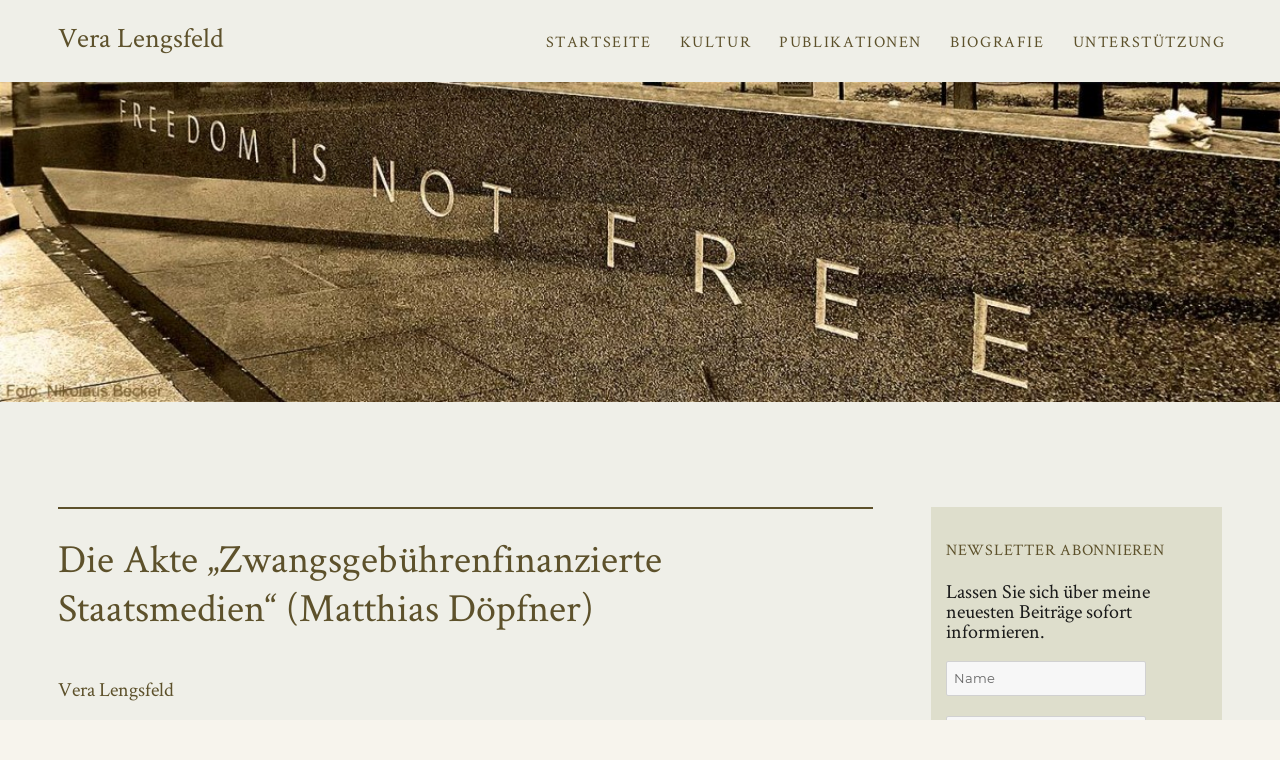

--- FILE ---
content_type: text/html; charset=UTF-8
request_url: https://vera-lengsfeld.de/2022/08/18/die-akte-zwangsgebuehrenfinanzierte-staatsmedien-matthias-doepfner/
body_size: 29381
content:
<!DOCTYPE html>
<html lang="de" class="no-js">
<head>
    <meta charset="UTF-8">
    <meta name="viewport" content="width=device-width, initial-scale=1">
    <link rel="profile" href="https://gmpg.org/xfn/11">
        <script>
(function(html){html.className = html.className.replace(/\bno-js\b/,'js')})(document.documentElement);
//# sourceURL=twentysixteen_javascript_detection
</script>
<title>Die Akte „Zwangsgebührenfinanzierte Staatsmedien“ (Matthias Döpfner) &#8211; Vera Lengsfeld</title>
<meta name='robots' content='max-image-preview:large' />
<link rel="alternate" type="application/rss+xml" title="Vera Lengsfeld &raquo; Feed" href="https://vera-lengsfeld.de/feed/" />
<link rel="alternate" type="application/rss+xml" title="Vera Lengsfeld &raquo; Kommentar-Feed" href="https://vera-lengsfeld.de/comments/feed/" />
<link rel="alternate" title="oEmbed (JSON)" type="application/json+oembed" href="https://vera-lengsfeld.de/wp-json/oembed/1.0/embed?url=https%3A%2F%2Fvera-lengsfeld.de%2F2022%2F08%2F18%2Fdie-akte-zwangsgebuehrenfinanzierte-staatsmedien-matthias-doepfner%2F" />
<link rel="alternate" title="oEmbed (XML)" type="text/xml+oembed" href="https://vera-lengsfeld.de/wp-json/oembed/1.0/embed?url=https%3A%2F%2Fvera-lengsfeld.de%2F2022%2F08%2F18%2Fdie-akte-zwangsgebuehrenfinanzierte-staatsmedien-matthias-doepfner%2F&#038;format=xml" />
<style id='wp-img-auto-sizes-contain-inline-css'>
img:is([sizes=auto i],[sizes^="auto," i]){contain-intrinsic-size:3000px 1500px}
/*# sourceURL=wp-img-auto-sizes-contain-inline-css */
</style>
<style id='wp-emoji-styles-inline-css'>

	img.wp-smiley, img.emoji {
		display: inline !important;
		border: none !important;
		box-shadow: none !important;
		height: 1em !important;
		width: 1em !important;
		margin: 0 0.07em !important;
		vertical-align: -0.1em !important;
		background: none !important;
		padding: 0 !important;
	}
/*# sourceURL=wp-emoji-styles-inline-css */
</style>
<style id='wp-block-library-inline-css'>
:root{--wp-block-synced-color:#7a00df;--wp-block-synced-color--rgb:122,0,223;--wp-bound-block-color:var(--wp-block-synced-color);--wp-editor-canvas-background:#ddd;--wp-admin-theme-color:#007cba;--wp-admin-theme-color--rgb:0,124,186;--wp-admin-theme-color-darker-10:#006ba1;--wp-admin-theme-color-darker-10--rgb:0,107,160.5;--wp-admin-theme-color-darker-20:#005a87;--wp-admin-theme-color-darker-20--rgb:0,90,135;--wp-admin-border-width-focus:2px}@media (min-resolution:192dpi){:root{--wp-admin-border-width-focus:1.5px}}.wp-element-button{cursor:pointer}:root .has-very-light-gray-background-color{background-color:#eee}:root .has-very-dark-gray-background-color{background-color:#313131}:root .has-very-light-gray-color{color:#eee}:root .has-very-dark-gray-color{color:#313131}:root .has-vivid-green-cyan-to-vivid-cyan-blue-gradient-background{background:linear-gradient(135deg,#00d084,#0693e3)}:root .has-purple-crush-gradient-background{background:linear-gradient(135deg,#34e2e4,#4721fb 50%,#ab1dfe)}:root .has-hazy-dawn-gradient-background{background:linear-gradient(135deg,#faaca8,#dad0ec)}:root .has-subdued-olive-gradient-background{background:linear-gradient(135deg,#fafae1,#67a671)}:root .has-atomic-cream-gradient-background{background:linear-gradient(135deg,#fdd79a,#004a59)}:root .has-nightshade-gradient-background{background:linear-gradient(135deg,#330968,#31cdcf)}:root .has-midnight-gradient-background{background:linear-gradient(135deg,#020381,#2874fc)}:root{--wp--preset--font-size--normal:16px;--wp--preset--font-size--huge:42px}.has-regular-font-size{font-size:1em}.has-larger-font-size{font-size:2.625em}.has-normal-font-size{font-size:var(--wp--preset--font-size--normal)}.has-huge-font-size{font-size:var(--wp--preset--font-size--huge)}.has-text-align-center{text-align:center}.has-text-align-left{text-align:left}.has-text-align-right{text-align:right}.has-fit-text{white-space:nowrap!important}#end-resizable-editor-section{display:none}.aligncenter{clear:both}.items-justified-left{justify-content:flex-start}.items-justified-center{justify-content:center}.items-justified-right{justify-content:flex-end}.items-justified-space-between{justify-content:space-between}.screen-reader-text{border:0;clip-path:inset(50%);height:1px;margin:-1px;overflow:hidden;padding:0;position:absolute;width:1px;word-wrap:normal!important}.screen-reader-text:focus{background-color:#ddd;clip-path:none;color:#444;display:block;font-size:1em;height:auto;left:5px;line-height:normal;padding:15px 23px 14px;text-decoration:none;top:5px;width:auto;z-index:100000}html :where(.has-border-color){border-style:solid}html :where([style*=border-top-color]){border-top-style:solid}html :where([style*=border-right-color]){border-right-style:solid}html :where([style*=border-bottom-color]){border-bottom-style:solid}html :where([style*=border-left-color]){border-left-style:solid}html :where([style*=border-width]){border-style:solid}html :where([style*=border-top-width]){border-top-style:solid}html :where([style*=border-right-width]){border-right-style:solid}html :where([style*=border-bottom-width]){border-bottom-style:solid}html :where([style*=border-left-width]){border-left-style:solid}html :where(img[class*=wp-image-]){height:auto;max-width:100%}:where(figure){margin:0 0 1em}html :where(.is-position-sticky){--wp-admin--admin-bar--position-offset:var(--wp-admin--admin-bar--height,0px)}@media screen and (max-width:600px){html :where(.is-position-sticky){--wp-admin--admin-bar--position-offset:0px}}

/*# sourceURL=wp-block-library-inline-css */
</style><style id='global-styles-inline-css'>
:root{--wp--preset--aspect-ratio--square: 1;--wp--preset--aspect-ratio--4-3: 4/3;--wp--preset--aspect-ratio--3-4: 3/4;--wp--preset--aspect-ratio--3-2: 3/2;--wp--preset--aspect-ratio--2-3: 2/3;--wp--preset--aspect-ratio--16-9: 16/9;--wp--preset--aspect-ratio--9-16: 9/16;--wp--preset--color--black: #000000;--wp--preset--color--cyan-bluish-gray: #abb8c3;--wp--preset--color--white: #fff;--wp--preset--color--pale-pink: #f78da7;--wp--preset--color--vivid-red: #cf2e2e;--wp--preset--color--luminous-vivid-orange: #ff6900;--wp--preset--color--luminous-vivid-amber: #fcb900;--wp--preset--color--light-green-cyan: #7bdcb5;--wp--preset--color--vivid-green-cyan: #00d084;--wp--preset--color--pale-cyan-blue: #8ed1fc;--wp--preset--color--vivid-cyan-blue: #0693e3;--wp--preset--color--vivid-purple: #9b51e0;--wp--preset--color--dark-gray: #1a1a1a;--wp--preset--color--medium-gray: #686868;--wp--preset--color--light-gray: #e5e5e5;--wp--preset--color--blue-gray: #4d545c;--wp--preset--color--bright-blue: #007acc;--wp--preset--color--light-blue: #9adffd;--wp--preset--color--dark-brown: #402b30;--wp--preset--color--medium-brown: #774e24;--wp--preset--color--dark-red: #640c1f;--wp--preset--color--bright-red: #ff675f;--wp--preset--color--yellow: #ffef8e;--wp--preset--gradient--vivid-cyan-blue-to-vivid-purple: linear-gradient(135deg,rgb(6,147,227) 0%,rgb(155,81,224) 100%);--wp--preset--gradient--light-green-cyan-to-vivid-green-cyan: linear-gradient(135deg,rgb(122,220,180) 0%,rgb(0,208,130) 100%);--wp--preset--gradient--luminous-vivid-amber-to-luminous-vivid-orange: linear-gradient(135deg,rgb(252,185,0) 0%,rgb(255,105,0) 100%);--wp--preset--gradient--luminous-vivid-orange-to-vivid-red: linear-gradient(135deg,rgb(255,105,0) 0%,rgb(207,46,46) 100%);--wp--preset--gradient--very-light-gray-to-cyan-bluish-gray: linear-gradient(135deg,rgb(238,238,238) 0%,rgb(169,184,195) 100%);--wp--preset--gradient--cool-to-warm-spectrum: linear-gradient(135deg,rgb(74,234,220) 0%,rgb(151,120,209) 20%,rgb(207,42,186) 40%,rgb(238,44,130) 60%,rgb(251,105,98) 80%,rgb(254,248,76) 100%);--wp--preset--gradient--blush-light-purple: linear-gradient(135deg,rgb(255,206,236) 0%,rgb(152,150,240) 100%);--wp--preset--gradient--blush-bordeaux: linear-gradient(135deg,rgb(254,205,165) 0%,rgb(254,45,45) 50%,rgb(107,0,62) 100%);--wp--preset--gradient--luminous-dusk: linear-gradient(135deg,rgb(255,203,112) 0%,rgb(199,81,192) 50%,rgb(65,88,208) 100%);--wp--preset--gradient--pale-ocean: linear-gradient(135deg,rgb(255,245,203) 0%,rgb(182,227,212) 50%,rgb(51,167,181) 100%);--wp--preset--gradient--electric-grass: linear-gradient(135deg,rgb(202,248,128) 0%,rgb(113,206,126) 100%);--wp--preset--gradient--midnight: linear-gradient(135deg,rgb(2,3,129) 0%,rgb(40,116,252) 100%);--wp--preset--font-size--small: 13px;--wp--preset--font-size--medium: 20px;--wp--preset--font-size--large: 36px;--wp--preset--font-size--x-large: 42px;--wp--preset--spacing--20: 0.44rem;--wp--preset--spacing--30: 0.67rem;--wp--preset--spacing--40: 1rem;--wp--preset--spacing--50: 1.5rem;--wp--preset--spacing--60: 2.25rem;--wp--preset--spacing--70: 3.38rem;--wp--preset--spacing--80: 5.06rem;--wp--preset--shadow--natural: 6px 6px 9px rgba(0, 0, 0, 0.2);--wp--preset--shadow--deep: 12px 12px 50px rgba(0, 0, 0, 0.4);--wp--preset--shadow--sharp: 6px 6px 0px rgba(0, 0, 0, 0.2);--wp--preset--shadow--outlined: 6px 6px 0px -3px rgb(255, 255, 255), 6px 6px rgb(0, 0, 0);--wp--preset--shadow--crisp: 6px 6px 0px rgb(0, 0, 0);}:where(.is-layout-flex){gap: 0.5em;}:where(.is-layout-grid){gap: 0.5em;}body .is-layout-flex{display: flex;}.is-layout-flex{flex-wrap: wrap;align-items: center;}.is-layout-flex > :is(*, div){margin: 0;}body .is-layout-grid{display: grid;}.is-layout-grid > :is(*, div){margin: 0;}:where(.wp-block-columns.is-layout-flex){gap: 2em;}:where(.wp-block-columns.is-layout-grid){gap: 2em;}:where(.wp-block-post-template.is-layout-flex){gap: 1.25em;}:where(.wp-block-post-template.is-layout-grid){gap: 1.25em;}.has-black-color{color: var(--wp--preset--color--black) !important;}.has-cyan-bluish-gray-color{color: var(--wp--preset--color--cyan-bluish-gray) !important;}.has-white-color{color: var(--wp--preset--color--white) !important;}.has-pale-pink-color{color: var(--wp--preset--color--pale-pink) !important;}.has-vivid-red-color{color: var(--wp--preset--color--vivid-red) !important;}.has-luminous-vivid-orange-color{color: var(--wp--preset--color--luminous-vivid-orange) !important;}.has-luminous-vivid-amber-color{color: var(--wp--preset--color--luminous-vivid-amber) !important;}.has-light-green-cyan-color{color: var(--wp--preset--color--light-green-cyan) !important;}.has-vivid-green-cyan-color{color: var(--wp--preset--color--vivid-green-cyan) !important;}.has-pale-cyan-blue-color{color: var(--wp--preset--color--pale-cyan-blue) !important;}.has-vivid-cyan-blue-color{color: var(--wp--preset--color--vivid-cyan-blue) !important;}.has-vivid-purple-color{color: var(--wp--preset--color--vivid-purple) !important;}.has-black-background-color{background-color: var(--wp--preset--color--black) !important;}.has-cyan-bluish-gray-background-color{background-color: var(--wp--preset--color--cyan-bluish-gray) !important;}.has-white-background-color{background-color: var(--wp--preset--color--white) !important;}.has-pale-pink-background-color{background-color: var(--wp--preset--color--pale-pink) !important;}.has-vivid-red-background-color{background-color: var(--wp--preset--color--vivid-red) !important;}.has-luminous-vivid-orange-background-color{background-color: var(--wp--preset--color--luminous-vivid-orange) !important;}.has-luminous-vivid-amber-background-color{background-color: var(--wp--preset--color--luminous-vivid-amber) !important;}.has-light-green-cyan-background-color{background-color: var(--wp--preset--color--light-green-cyan) !important;}.has-vivid-green-cyan-background-color{background-color: var(--wp--preset--color--vivid-green-cyan) !important;}.has-pale-cyan-blue-background-color{background-color: var(--wp--preset--color--pale-cyan-blue) !important;}.has-vivid-cyan-blue-background-color{background-color: var(--wp--preset--color--vivid-cyan-blue) !important;}.has-vivid-purple-background-color{background-color: var(--wp--preset--color--vivid-purple) !important;}.has-black-border-color{border-color: var(--wp--preset--color--black) !important;}.has-cyan-bluish-gray-border-color{border-color: var(--wp--preset--color--cyan-bluish-gray) !important;}.has-white-border-color{border-color: var(--wp--preset--color--white) !important;}.has-pale-pink-border-color{border-color: var(--wp--preset--color--pale-pink) !important;}.has-vivid-red-border-color{border-color: var(--wp--preset--color--vivid-red) !important;}.has-luminous-vivid-orange-border-color{border-color: var(--wp--preset--color--luminous-vivid-orange) !important;}.has-luminous-vivid-amber-border-color{border-color: var(--wp--preset--color--luminous-vivid-amber) !important;}.has-light-green-cyan-border-color{border-color: var(--wp--preset--color--light-green-cyan) !important;}.has-vivid-green-cyan-border-color{border-color: var(--wp--preset--color--vivid-green-cyan) !important;}.has-pale-cyan-blue-border-color{border-color: var(--wp--preset--color--pale-cyan-blue) !important;}.has-vivid-cyan-blue-border-color{border-color: var(--wp--preset--color--vivid-cyan-blue) !important;}.has-vivid-purple-border-color{border-color: var(--wp--preset--color--vivid-purple) !important;}.has-vivid-cyan-blue-to-vivid-purple-gradient-background{background: var(--wp--preset--gradient--vivid-cyan-blue-to-vivid-purple) !important;}.has-light-green-cyan-to-vivid-green-cyan-gradient-background{background: var(--wp--preset--gradient--light-green-cyan-to-vivid-green-cyan) !important;}.has-luminous-vivid-amber-to-luminous-vivid-orange-gradient-background{background: var(--wp--preset--gradient--luminous-vivid-amber-to-luminous-vivid-orange) !important;}.has-luminous-vivid-orange-to-vivid-red-gradient-background{background: var(--wp--preset--gradient--luminous-vivid-orange-to-vivid-red) !important;}.has-very-light-gray-to-cyan-bluish-gray-gradient-background{background: var(--wp--preset--gradient--very-light-gray-to-cyan-bluish-gray) !important;}.has-cool-to-warm-spectrum-gradient-background{background: var(--wp--preset--gradient--cool-to-warm-spectrum) !important;}.has-blush-light-purple-gradient-background{background: var(--wp--preset--gradient--blush-light-purple) !important;}.has-blush-bordeaux-gradient-background{background: var(--wp--preset--gradient--blush-bordeaux) !important;}.has-luminous-dusk-gradient-background{background: var(--wp--preset--gradient--luminous-dusk) !important;}.has-pale-ocean-gradient-background{background: var(--wp--preset--gradient--pale-ocean) !important;}.has-electric-grass-gradient-background{background: var(--wp--preset--gradient--electric-grass) !important;}.has-midnight-gradient-background{background: var(--wp--preset--gradient--midnight) !important;}.has-small-font-size{font-size: var(--wp--preset--font-size--small) !important;}.has-medium-font-size{font-size: var(--wp--preset--font-size--medium) !important;}.has-large-font-size{font-size: var(--wp--preset--font-size--large) !important;}.has-x-large-font-size{font-size: var(--wp--preset--font-size--x-large) !important;}
/*# sourceURL=global-styles-inline-css */
</style>

<style id='classic-theme-styles-inline-css'>
/*! This file is auto-generated */
.wp-block-button__link{color:#fff;background-color:#32373c;border-radius:9999px;box-shadow:none;text-decoration:none;padding:calc(.667em + 2px) calc(1.333em + 2px);font-size:1.125em}.wp-block-file__button{background:#32373c;color:#fff;text-decoration:none}
/*# sourceURL=/wp-includes/css/classic-themes.min.css */
</style>
<link rel='stylesheet' id='contact-form-7-css' href='https://vera-lengsfeld.de/wp-content/plugins/contact-form-7/includes/css/styles.css?ver=6.1.4' media='all' />
<link rel='stylesheet' id='pdfp-public-css' href='https://vera-lengsfeld.de/wp-content/plugins/pdf-poster/build/public.css?ver=2.3.1' media='all' />
<link rel='stylesheet' id='parent-style-css' href='https://vera-lengsfeld.de/wp-content/themes/twentysixteen/style.css?ver=6.9' media='all' />
<link rel='stylesheet' id='twentysixteen-fonts-css' href='https://vera-lengsfeld.de/wp-content/themes/twentysixteen/fonts/merriweather-plus-montserrat-plus-inconsolata.css?ver=20230328' media='all' />
<link rel='stylesheet' id='genericons-css' href='https://vera-lengsfeld.de/wp-content/themes/twentysixteen/genericons/genericons.css?ver=20251101' media='all' />
<link rel='stylesheet' id='twentysixteen-style-css' href='https://vera-lengsfeld.de/wp-content/themes/twentysixteen-child/style.css?ver=20251202' media='all' />
<style id='twentysixteen-style-inline-css'>

		/* Custom Page Background Color */
		.site {
			background-color: #efefe8;
		}

		mark,
		ins,
		button,
		button[disabled]:hover,
		button[disabled]:focus,
		input[type="button"],
		input[type="button"][disabled]:hover,
		input[type="button"][disabled]:focus,
		input[type="reset"],
		input[type="reset"][disabled]:hover,
		input[type="reset"][disabled]:focus,
		input[type="submit"],
		input[type="submit"][disabled]:hover,
		input[type="submit"][disabled]:focus,
		.menu-toggle.toggled-on,
		.menu-toggle.toggled-on:hover,
		.menu-toggle.toggled-on:focus,
		.pagination .prev,
		.pagination .next,
		.pagination .prev:hover,
		.pagination .prev:focus,
		.pagination .next:hover,
		.pagination .next:focus,
		.pagination .nav-links:before,
		.pagination .nav-links:after,
		.widget_calendar tbody a,
		.widget_calendar tbody a:hover,
		.widget_calendar tbody a:focus,
		.page-links a,
		.page-links a:hover,
		.page-links a:focus {
			color: #efefe8;
		}

		@media screen and (min-width: 56.875em) {
			.main-navigation ul ul li {
				background-color: #efefe8;
			}

			.main-navigation ul ul:after {
				border-top-color: #efefe8;
				border-bottom-color: #efefe8;
			}
		}
	

		/* Custom Link Color */
		.menu-toggle:hover,
		.menu-toggle:focus,
		a,
		.main-navigation a:hover,
		.main-navigation a:focus,
		.dropdown-toggle:hover,
		.dropdown-toggle:focus,
		.social-navigation a:hover:before,
		.social-navigation a:focus:before,
		.post-navigation a:hover .post-title,
		.post-navigation a:focus .post-title,
		.tagcloud a:hover,
		.tagcloud a:focus,
		.site-branding .site-title a:hover,
		.site-branding .site-title a:focus,
		.entry-title a:hover,
		.entry-title a:focus,
		.entry-footer a:hover,
		.entry-footer a:focus,
		.comment-metadata a:hover,
		.comment-metadata a:focus,
		.pingback .comment-edit-link:hover,
		.pingback .comment-edit-link:focus,
		.comment-reply-link,
		.comment-reply-link:hover,
		.comment-reply-link:focus,
		.required,
		.site-info a:hover,
		.site-info a:focus {
			color: #896901;
		}

		mark,
		ins,
		button:hover,
		button:focus,
		input[type="button"]:hover,
		input[type="button"]:focus,
		input[type="reset"]:hover,
		input[type="reset"]:focus,
		input[type="submit"]:hover,
		input[type="submit"]:focus,
		.pagination .prev:hover,
		.pagination .prev:focus,
		.pagination .next:hover,
		.pagination .next:focus,
		.widget_calendar tbody a,
		.page-links a:hover,
		.page-links a:focus {
			background-color: #896901;
		}

		input[type="date"]:focus,
		input[type="time"]:focus,
		input[type="datetime-local"]:focus,
		input[type="week"]:focus,
		input[type="month"]:focus,
		input[type="text"]:focus,
		input[type="email"]:focus,
		input[type="url"]:focus,
		input[type="password"]:focus,
		input[type="search"]:focus,
		input[type="tel"]:focus,
		input[type="number"]:focus,
		textarea:focus,
		.tagcloud a:hover,
		.tagcloud a:focus,
		.menu-toggle:hover,
		.menu-toggle:focus {
			border-color: #896901;
		}

		@media screen and (min-width: 56.875em) {
			.main-navigation li:hover > a,
			.main-navigation li.focus > a {
				color: #896901;
			}
		}
	
/*# sourceURL=twentysixteen-style-inline-css */
</style>
<link rel='stylesheet' id='twentysixteen-block-style-css' href='https://vera-lengsfeld.de/wp-content/themes/twentysixteen/css/blocks.css?ver=20240817' media='all' />
<link rel='stylesheet' id='borlabs-cookie-css' href='https://vera-lengsfeld.de/wp-content/cache/borlabs-cookie/borlabs-cookie_1_de.css?ver=2.3.6-28' media='all' />
<link rel='stylesheet' id='wpgdprc-front-css-css' href='https://vera-lengsfeld.de/wp-content/plugins/wp-gdpr-compliance/Assets/css/front.css?ver=1682499959' media='all' />
<style id='wpgdprc-front-css-inline-css'>
:root{--wp-gdpr--bar--background-color: #000000;--wp-gdpr--bar--color: #ffffff;--wp-gdpr--button--background-color: #000000;--wp-gdpr--button--background-color--darken: #000000;--wp-gdpr--button--color: #ffffff;}
/*# sourceURL=wpgdprc-front-css-inline-css */
</style>
<script src="https://vera-lengsfeld.de/wp-content/themes/twentysixteen-child/bootstrap-3.3.7/js/bootstrap.min.js?ver=6.9" id="bootstrap_js-js"></script>
<script src="https://vera-lengsfeld.de/wp-includes/js/jquery/jquery.min.js?ver=3.7.1" id="jquery-core-js"></script>
<script src="https://vera-lengsfeld.de/wp-includes/js/jquery/jquery-migrate.min.js?ver=3.4.1" id="jquery-migrate-js"></script>
<script id="twentysixteen-script-js-extra">
var screenReaderText = {"expand":"Untermen\u00fc \u00f6ffnen","collapse":"Untermen\u00fc schlie\u00dfen"};
//# sourceURL=twentysixteen-script-js-extra
</script>
<script src="https://vera-lengsfeld.de/wp-content/themes/twentysixteen/js/functions.js?ver=20230629" id="twentysixteen-script-js" defer data-wp-strategy="defer"></script>
<script id="wpgdprc-front-js-js-extra">
var wpgdprcFront = {"ajaxUrl":"https://vera-lengsfeld.de/wp-admin/admin-ajax.php","ajaxNonce":"f99ec6c15b","ajaxArg":"security","pluginPrefix":"wpgdprc","blogId":"1","isMultiSite":"","locale":"de_DE","showSignUpModal":"","showFormModal":"","cookieName":"wpgdprc-consent","consentVersion":"","path":"/","prefix":"wpgdprc"};
//# sourceURL=wpgdprc-front-js-js-extra
</script>
<script src="https://vera-lengsfeld.de/wp-content/plugins/wp-gdpr-compliance/Assets/js/front.min.js?ver=1682499959" id="wpgdprc-front-js-js"></script>
<script id="ajax-test-js-extra">
var the_ajax_script = {"ajaxurl":"https://vera-lengsfeld.de/wp-admin/admin-ajax.php"};
//# sourceURL=ajax-test-js-extra
</script>
<script src="https://vera-lengsfeld.de/wp-content/plugins/google-site-verification-using-meta-tag//verification.js?ver=6.9" id="ajax-test-js"></script>
<link rel="https://api.w.org/" href="https://vera-lengsfeld.de/wp-json/" /><link rel="alternate" title="JSON" type="application/json" href="https://vera-lengsfeld.de/wp-json/wp/v2/posts/6679" /><link rel="EditURI" type="application/rsd+xml" title="RSD" href="https://vera-lengsfeld.de/xmlrpc.php?rsd" />
<meta name="generator" content="WordPress 6.9" />
<link rel="canonical" href="https://vera-lengsfeld.de/2022/08/18/die-akte-zwangsgebuehrenfinanzierte-staatsmedien-matthias-doepfner/" />
<link rel='shortlink' href='https://vera-lengsfeld.de/?p=6679' />
        <style>
                    </style>
<style id="custom-background-css">
body.custom-background { background-color: #f7f4ed; }
</style>
			<style id="wp-custom-css">
			
    .flex-container-bennert {
      display: flex;
     background-color:  #dedecc;
    }
    
    .flex-container-bennert > div {
      background-color: #f1f1f100;
      margin: 10px;
      padding: 20px;
      font-size: 1.2em;
    }
    


.flex-container-bennert-medium {
    display: flex;
    background-color:  #dedecc;
  }
  
  .flex-container-bennert-medium > div {
    background-color: #f1f1f100;
    margin: 10px;
    padding: 20px;
    font-size: 30px;
  }



.BfE-Logo {
    display: block;
    margin: 0 auto;
		
}
.BfE-Inhalt
 {
  display: flex;
  align-items: center;
  justify-content: center;
  flex-direction: column;
}




@media (max-width: 600px) {
	.flex-container-bennert {
		display:none
	}
		.BfE-Logo {
		display:none
	}
	
	.CTA {
		padding-right: 30px;
	}
} 

.group-blog .byline {
    
    margin-right: 20px;
}




		</style>
			<!-- Fonts Plugin CSS - https://fontsplugin.com/ -->
	<style>
			</style>
	<!-- Fonts Plugin CSS -->
	<!--
Plugin: Google meta tag Site Verification Plugin
Tracking Code.

-->

<meta name="google-site-verification" content="VrLV1c3JyZMaEU2crBdmfa2CO_ubJ1RDzQs-YQyo6qo"/>
    
<link rel='stylesheet' id='mailpoet_public-css' href='https://vera-lengsfeld.de/wp-content/plugins/mailpoet/assets/dist/css/mailpoet-public.b1f0906e.css?ver=6.9' media='all' />
</head>

<body data-rsssl=1 class="wp-singular post-template-default single single-post postid-6679 single-format-standard custom-background wp-embed-responsive wp-theme-twentysixteen wp-child-theme-twentysixteen-child group-blog">
<div id="page" class="site">
    <div class="site-inner">
        <a class="skip-link screen-reader-text" href="#content">Zum Inhalt springen</a>

        <header id="masthead" class="site-header" role="banner">
            <div class="site-header-main">
                <div class="site-branding">
                                            <p class="site-title"><a href="https://vera-lengsfeld.de/" rel="home">Vera Lengsfeld</a></p>
                                    </div><!-- .site-branding -->

                                    <button id="menu-toggle" class="menu-toggle">Menü</button>

                    <div id="site-header-menu" class="site-header-menu">
                                                    <nav id="site-navigation" class="main-navigation" role="navigation" aria-label="Primäres Menü">
                                <div class="menu-menu-1-container"><ul id="menu-menu-1" class="primary-menu"><li id="menu-item-17" class="menu-item menu-item-type-custom menu-item-object-custom menu-item-home menu-item-17"><a href="https://vera-lengsfeld.de/">STARTSEITE</a></li>
<li id="menu-item-8148" class="menu-item menu-item-type-custom menu-item-object-custom menu-item-8148"><a href="https://vera-lengsfeld.de/category/kultur/">KULTUR</a></li>
<li id="menu-item-16" class="menu-item menu-item-type-post_type menu-item-object-page menu-item-16"><a href="https://vera-lengsfeld.de/publikationen/">PUBLIKATIONEN</a></li>
<li id="menu-item-15" class="menu-item menu-item-type-post_type menu-item-object-page menu-item-15"><a href="https://vera-lengsfeld.de/biografie/">BIOGRAFIE</a></li>
<li id="menu-item-684" class="menu-item menu-item-type-post_type menu-item-object-page menu-item-684"><a href="https://vera-lengsfeld.de/spenden/">UNTERSTÜTZUNG</a></li>
</ul></div>                            </nav><!-- .main-navigation -->
                        
                                            </div><!-- .site-header-menu -->
                            </div><!-- .site-header-main -->
        </header><!-- .site-header -->

                                            <div class="header-image">
                    <a href="https://vera-lengsfeld.de/" rel="home">
                        <img src="https://vera-lengsfeld.de/wp-content/uploads/2016/10/20161020_1936_VL_Wordpress_Header_1400x350.jpg" srcset="https://vera-lengsfeld.de/wp-content/uploads/2016/10/20161020_1936_VL_Wordpress_Header_1400x350-300x75.jpg 300w, https://vera-lengsfeld.de/wp-content/uploads/2016/10/20161020_1936_VL_Wordpress_Header_1400x350-768x192.jpg 768w, https://vera-lengsfeld.de/wp-content/uploads/2016/10/20161020_1936_VL_Wordpress_Header_1400x350-1024x256.jpg 1024w, https://vera-lengsfeld.de/wp-content/uploads/2016/10/20161020_1936_VL_Wordpress_Header_1400x350-1200x300.jpg 1200w, https://vera-lengsfeld.de/wp-content/uploads/2016/10/20161020_1936_VL_Wordpress_Header_1400x350.jpg 1400w" sizes="(max-width: 709px) 85vw, (max-width: 909px) 81vw, (max-width: 1362px) 88vw, 1200px" width="1400" height="350" alt="Vera Lengsfeld">
                    </a>
                </div><!-- .header-image -->
            
        <div id="content" class="site-content">

<div id="primary" class="content-area">
	<main id="main" class="site-main">
		
<article id="post-6679" class="post-6679 post type-post status-publish format-standard hentry category-allgemein">
	<header class="entry-header">
		<h1 class="entry-title">Die Akte „Zwangsgebührenfinanzierte Staatsmedien“ (Matthias Döpfner)</h1>		<span class="byline"><span class="screen-reader-text">Autor </span><span class="author vcard"><a class="url fn n" href="https://vera-lengsfeld.de/author/v1952l/">Vera Lengsfeld</a></span></span><span class="posted-on"><span class="screen-reader-text">Veröffentlicht am </span><a href="https://vera-lengsfeld.de/2022/08/18/die-akte-zwangsgebuehrenfinanzierte-staatsmedien-matthias-doepfner/" rel="bookmark"><time class="entry-date published updated" datetime="2022-08-18T09:40:15+02:00">18. August 2022</time></a></span><span class="cat-links"><span class="screen-reader-text">Kategorien </span><a href="https://vera-lengsfeld.de/category/allgemein/" rel="category tag">Allgemein</a></span>				
	</header><!-- .entry-header -->

	
	
	<div class="entry-content">
		<p>Von Gastautorin Angelika Barbe</p>
<p>Reicht eine Reform des ÖRR, nachdem das Ausmaß von Korruption und Gratismentalität – die Finanzminister Lindner fälschlich den Bürgern unterstellt, aber in den Chefetagen der Sendeanstalten am Beispiel Patricia Schlesinger öffentlich zu besichtigen ist – oder hat sich nicht eher das gesamte System selbst ad absurdum geführt?</p>
<p>Die Schlinge zieht sich um den ÖRR zusammen. Wo Gebührengelder zum persönlichen Vorteil zweckentfremdet werden, einseitige Regierungspropaganda stattfindet und sich Hofberichterstatter unter dem Vorwand der Legalität, selbst privilegieren können, ist der Untergang nahe.</p>
<p>Mit plumper Hofberichterstattung leisten öffentlich-rechtliche Medien das Gegenteil dessen, was das BVerfG ihnen als Auftrag vorschrieb. Gleichzeitig können sie das ihnen anvertraute Geld der Zwangsgebührenzahler unkontrolliert missbrauchen, weil sich vermeintliche  Kontrollinstanzen wie Rundfunkrat und deren Mitglieder aus Kirchen, Gewerkschaften, Parteien und Gesellschaft, sowie der Verwaltungsrat als Totalversager entpuppen<strong>.</strong></p>
<p>Die Strategie der ÖRR in der Krise ist sowohl perfide, als auch genial. Um vom Bereicherungssystem abzulenken, wird Schlesinger als Einzelfall hingestellt, um von der Frage abzulenken, ob ihr Verhalten durch Fehler im öffentlich-rechtlichen System erst möglich wurde. Echte Einsicht oder gar Reue ist nicht zu sehen, ein Ende der Staatspropaganda nicht zu erwarten.</p>
<p>Namhafte deutsche Staatsrechtsprofessoren kritisieren die zunehmende politische Unausgewogenheit in der Berichterstattung der ARD/ZDF-Sender. Prof. Hillgruber erkennt eine „defizitäre Erfüllung des Programmauftrags“. Er sagt zu BILD: „An der Ausgewogenheit bestehen schon seit längerem erhebliche Zweifel.“ Hillgruber weiter: „Die öffentlich-rechtlichen Sender lenken nicht selten durch einseitige, tendenziöse Berichterstattung den Prozess der öffentlichen Meinungsbildung in ganz bestimmte Richtungen!“</p>
<p>Wer von Staatshilfe und Sponsorengeldern (Bill Gates) lebt, wie der &#8220;Spiegel&#8221; mit seinen „Relotiussen“, will ein verrottetes GEZ-System wie die &#8220;zwangsgebührenfinanzierten Staats-medien&#8221; (Matthias Döpfner) natürlich erhalten. Aber dieses sich selbst aufblasende System ist jetzt wegen überbordender Gier und Völlerei geplatzt. Es gibt genug Nachrichtenkanäle, die eine Informationsgrundversorgung gewährleisten und ÖRR überflüssig machen.</p>
<p>Die Rundfunkbeitragspflicht gilt für jeden Wohnungsinhaber. Man kann sich von der Zahlung der monatlich 18,36 € befreien lassen, wenn man staatliche Sozialleistungen empfängt. Es gibt Härtefälle, bei denen Personen solche Hilfen nicht beziehen, trotzdem aber zu arm sind für die Beitragszahlung. Dazu zählen bedürftige Studenten. Ihnen bleibt im Streit mit dem „Beitragsservice“ nur der Weg zum Gericht. Das Bundesverwaltungsgericht bestätigte im Jahr 2019 (BVerwG, Urteil vom 30.10.2019 – 6 C 10.18 – openJur), dass ein Einkommen in Höhe sozialer Regelleistungen nicht für GEZ-Beiträge eingesetzt werden muss.</p>
<p>Im Verfahren hatte der Rundfunk allerdings argumentiert, es sei armen Studenten zumutbar, sich “entweder selbst zu helfen oder von der Ausbildung ganz oder vorübergehend Abstand zu nehmen.“ Das Gericht verwarf diese Hartherzigkeit und plädierte für den  Härtefall.</p>
<p>Hartherzig sind die Sender nur gegenüber armen Studenten, nicht aber, wenn es um Privilegien eigener Mitarbeiter oder Senderchefs geht.</p>
<p>Patricia Schlesinger behauptet, Opfer einer Kampagne“ geworden zu sein und bemüht damit eine unglaubwürdige Opferattitüde. Sie ist lange im TV-Geschäft, moderierte Panorama, ihr Mann war Journalist beim  Spiegel. Beide benehmen sich inzwischen wie Manchester-Kapitalisten.<span id="more-6679"></span></p>
<p>Schlesinger hat genommen, was ihr die Politik ermöglichte &#8211; ein Leben in feudalem Saus und Braus. Dafür wird  von der Politik die „ richtige“ Meinung des Senders eingefordert. Schließlich sitzen genügend Politiker in den  Aufsichtsgremien des ÖRR. Bestens gemästet mit GEZ-Gebühren machen die ÖRR dann Werbung für die etablierten Parteien.                          Für ein privates, gemütliches Miteinander Speisen auf Kosten des RBB abzurechnen &#8211; die Dreistigkeit dieser Handlung dürfte vor allem damit zusammenhängen, dass Frau S. sich unantastbar gefühlt haben muss. In höchsten gesellschaftlichen Kreisen, mit besten Beziehungen – auch zur Polizei &#8211; ist man unverwundbar. Für diese Machenschaften muss Schadensersatz verlangt werden-inklusive Streichung der Pensionsanrechte.</p>
<p>Schlesinger war sich ihrer Sache so sicher, dass sie sogar Volksvertreter brüskierte und die Einladung des Brandenburger Hauptausschusses ausschlug.</p>
<p><u>Heuchler mit Doppelmoral</u></p>
<p>Gerade predigte Katrin Göring-Eckardt noch im RBB „Wir werden lernen müssen, Einschränkungen hinzunehmen. Wir leben in einer Gesellschaft des Überflusses“.</p>
<p>Während uns die ARD nonstop solche Belehrungen ins Haus liefert, bestellt die ARD-Intendantin für ein privates Dinner („Wohnungseinweihung mit Freunden“) den Catering-Service auf Kosten der Gebührenzahler und lässt es sich, ihrem Charité-Gast, der Polizeipräsidentin mit Ehemann und anderen noch nicht genannten Personen für rund 1.200 € schmecken. Interessant wäre, ob auch Rundfunkratsmitglieder unter den nicht genannten Dinnergästen waren.</p>
<p>Gleichzeitig zieht der WDR in Köln schmucke Designer-Architektur hoch, um bald aus goldenen Sendesälen dem Bürger grün-idealistische Vorzüge von Plattenbauten nahezubringen</p>
<p>15.000 € Pension/Monat, ein Jahresgehalt von ca. 300 000 € und zusätzliche geheime Boni &#8211; finanziert aus GEZ-Gebühren &#8211; hat sich die Senderchefin einvernehmlich mit dem Verwaltungsratschef Wolf selbst genehmigt. Laut neuesten Meldungen sollen diese Boni beim RBB jetzt abgeschafft werden. Und in den anderen Sendern?</p>
<p>Gerade bahnt sich der nächste Skandal beim öffentlich-rechtlichen Rundfunk an. Laut Bericht verfügt die Technik-Direktorin des Bayerischen Rundfunks, Birgit Spanner-Ulmer, über zwei persönliche Fahrer &#8211; und dazu zwei persönliche Dienstfahrzeuge.</p>
<p>Wie sieht es in den 15 Sendern, mit gut alimentierten Chefs, Vorständen, Beiräten, Rundfunkräten, Verwaltungsräten usw. aus?  Ist der RBB die absolute Ausnahme oder eher typisch? Das ist die Frage aller Fragen. Von der soll unbedingt abgelenkt werden.</p>
<p>Es hilft nicht, ein Selbstbedienungsunternehmen lediglich zu reformieren. ARD und ZDF müssen m. E. vollständig aufgelöst und durch ein Abo-Modell ersetzt werden. Dann müssten sie endlich wieder um ihre Zuschauer kämpfen.</p>
<p>Präsident Emmanuel Macron nimmt das Geld in Frankreich für seinen Rundfunk jetzt aus dem Staatshaushalt – damit muss der Bürger nicht mehr gegängelt, gemahnt oder gar gepfändet werden. Aber natürlich zahlt er trotzdem. Mit einem entscheidenden Unterschied: In Frankreich muss jetzt jede Erhöhung des Budgets vom Parlament beschlossen werden.</p>
<p>Bei uns werden Beiträge nach Gutsherrenart erhöht. Der Bundestag nickt Beitragsgelder ab, die von ARD/ZDF verschwendet werden. In Frankreich gilt der französische Staatsfunk damit offiziell als staatliches Fernsehen, während diese Tatsache bei uns heuchlerisch mit Hinweis auf „Beitragszahlung“ und angebliche „politische Unabhängigkeit“ abgestritten wird.</p>
<p>Spätestens jetzt sollte die Politik den Briten folgen und ein freiwilliges Bezahlsystem einrichten, das jene nutzen können, die auf Regierungspropaganda nicht verzichten wollen.</p>
<p>Medienvertreter der ÖRR dünken sich den Bürgern überlegen. Jetzt stellt sich heraus, dass Moralisten und „Haltungsgläubige“ das Geld der Beitragszahler in die eigene Tasche wirtschaften, und ihre Gier keine Schamgrenze kennt. Das ist nicht neu. Bereits vor 10 Jahren hat Hans Peter Siebenhaar sie in seinem Buch als „Die Nimmersatten“ entlarvt.</p>
<p>Deutschland ist weltweit auf Platz 10 des Korruptionswahrnehmungsindex. Je weiter oben, desto weniger wird Korruption wahrgenommen. Ganz oben steht Dänemark, ganz unten befinden sich Länder wie Somalia oder Syrien. Allerdings geht es nicht um tatsächliche Korruption, sondern nur um deren Wahrnehmung.</p>
<p>Wie viele Verfahren wegen Bestechung gibt es bei uns? Und wenn &#8211; geht der Angeklagte oft straffrei aus. Ex-Deutsche Bank Chef Ackermann machte bei seinem Freispruch feixend das Victory-Zeichen. Deutsche Firmen konnten zeitweise Bestechungsgelder im Ausland von der Steuer absetzen &#8211; völlig legal. Bei der sogenannten „Vetternwirtschaft“ werden keine Geld-Umschläge weitergereicht, nein, man schanzt sich Posten zu. Oder es werden Immobiliendeals getätigt, über die Journalisten dann nicht berichten dürfen.</p>
<p>Sein jetziges Amt schützt Bundeskanzler Scholz offenbar vor zu genauer Untersuchung über seine Rolle als Hamburger Bürgermeister in der Cum-Ex-Affäre. Der Skandal um die Warburg-Bank wird nicht als Korruption wahrgenommen. Deshalb nehmen wir in besagtem Index einen so guten Platz ein.</p>
<p>Ist der LBB-Skandal in Berlin je restlos aufgeklärt worden? Was ist mit der Generalstaatsanwältin von Berlin Koppers? Laut Wikipedia wurde im Rahmen der sogenannten &#8220;Schießstandaffäre&#8221; gegen sie „aufgrund des Verdachts der Körperverletzung im Amt durch Unterlassen ermittelt. Es ging um eine Mitschuld am Tode von 18 Polizisten. Ihr wurde vorgeworfen, von den gesundheitsgefährdenden Gasen am Schießstand Kenntnis gehabt zu haben und nicht tätig geworden zu sein. Die Ermittlungen wurden von der zu diesem Zeitpunkt von Frau Koppers geleiteten Staatsanwaltschaft eingestellt.“</p>
<p>Hat die Regierende Bürgermeisterin von Berlin Giffey Nachteile erfahren, als ihrem Mann Betrug nachgewiesen wurde? Die Staatsanwaltschaft Berlin hat die Ermittlungen wegen Betrugs mit Zustimmung des Gerichts gegen Zahlung von 10 000 € an drei gemeinnützige Einrichtungen eingestellt.</p>
<p>„Die Einstellung der Ermittlungen gegen Zahlung einer Geldauflage sei geeignet, „das öffentliche Interesse an der Strafverfolgung zu beseitigen“ – auch weil diesem Vorgehen „die Schwere der Schuld nicht entgegenstand“, entschied die Staatsanwaltschaft.“ So stand es im <em>Tagesspiegel </em>vom 02.06.2021.</p>
<p>Ist die manipulierte Wahl in Berlin irgendwem von den Oberen wenigstens peinlich? Es kam bei der Durchführung der Wahl zum Abgeordnetenhaus und zum Bundestag 2021 in 440 Wahllokalen zu massiven Unregelmäßigkeiten und Durchführungsproblemen. Konsequenzen? Bisher keine, obwohl der Bundestag die Wahl in einigen Wahlbezirken für wiederholungsbedürftig erklärt hat.</p>
<p>Ich erinnere an den MDR. Dort wurden hoch dotierte Gutachten (60 000 €) von Intendantin und SED-Juristin Wille an ein Mitglied der KEF (Die Kommission zur Überprüfung und Ermittlung des Finanzbedarfs der Rundfunkanstalten) vergeben und mit Gebührengeldern bezahlt. Gutachter Ralf Seibicke hatte keine Probleme damit, in Lohn und Brot beim Sender zu stehen, dem er nachher bescheinigen sollte, dass die Gebühren erhöht werden müssen, weil sonst das Programm schlechter wird.</p>
<p>Im Fall Schlesinger hatte die Staatsanwaltschaft eine Klage der Brandenburger AfD abgewiesen. Sie sei nur dann zur Aufnahme von Ermittlungen berechtigt, argumentierte sie, wenn zureichende tatsächliche Ansatzpunkte dafür vorliegen, dass eine Straftat begangen wurde, sonst handele es sich um eine „willkürliche Strafverfolgung“. Bei den Vorwürfen gegen Schlesinger ginge es nur um „Gerüchte, Vermutungen und nicht weiter belegte Behauptungen.“ Zwei Wochen später kochte der Skandal hoch und dieselbe Staatsanwaltschaft musste den Fall aufnehmen.</p>
<p>Staatsanwaltschaften sind weisungsgebundene Behörden. Die StA in Berlin wird von Fr. Koppers geleitet.</p>
<p>Der Rundfunkrat hat jetzt die Abberufung Schlesingers als Intendantin beschlossen. Da Schlesinger Geld zweckentfremdet veruntreut hat, ist diese Entscheidung folgerichtig, aber zu spät.</p>
<p>An die Adresse der Berliner Polizei sei gerichtet, dass „Unwissenheit nicht vor Strafe schützt“. Das wird dem Bürger jedenfalls bei jeder Gelegenheit unter die Nase gerieben und muss auch für Polizeipräsidentin Slowik gelten.</p>
<p>Die Aussage der Polizeichefin: „hätte ich gewusst […] hätte ich selbst bezahlt“ ist als Vorausverteidigung zu werten, um nicht der Vorteilsnahme im Amt bezichtigt zu werden. Der Abendessen-Skandal geht seit Wochen durch die Presse. Und da will die oberste Chefin der Polizei das erst gerade erfahren haben?</p>
<p>Der Vorsitzende der Good Governance Gewerkschaft Marcel Luthe hatte unter Berufung auf das Informationsfreiheitsgesetz die Herausgabe der Informationen zu den Einladungen Slowiks bei Schlesinger verlangt – was die Polizeipräsidentin offenbar als letzte Chance sah, schnell von sich aus an die Öffentlichkeit zu gehen.</p>
<p>Die Polizei zählt also zu handverlesenen Partygästen der mit fremdem Geld äußerst spendablen Ex-Senderchefin. Ein Gutes hat die Affäre: Ohne den Skandal hätten wir nie gewusst, wie eng die Beziehungen zwischen Intendantin und Polizeipräsidentin waren.</p>
<p>Wer ist eigentlich dafür zuständig, die Rolle der Staatsanwaltschaft zu überprüfen, die den AfD-Antrag  Tage vorher abgebügelt hat?  Verantwortlich ist Justizsenatorin Lena Kreck von der SED/Linke. Das ist die Dame, die auf Vorschlag der <a href="https://de.wikipedia.org/wiki/Fraktion_(Politik)">Fraktion</a> <a href="https://de.wikipedia.org/wiki/Die_Linke_Berlin">Die Linke</a>/SED vom Abgeordnetenhaus von Berlin zur Richterin am <a href="https://de.wikipedia.org/wiki/Verfassungsgerichtshof_des_Landes_Berlin">Verfassungsgerichtshof des Landes Berlin</a> gewählt werden sollte, jedoch in geheimer Wahl nicht die erforderliche Mehrheit erhielt.</p>
<p>Durch den Filz zwischen Politik und Medien ist der ÖRR mittlerweile (nicht zuletzt mit Unterstützung des BVerfG für den Rundfunkbeitrag) ein Staat im Staate geworden, nicht in Form einer Republik, sondern einer Monarchie.</p>
<p>Kontrollmechanismen haben nur noch Schaufensterfunktion.</p>
<p>Wir haben es mit einem Machtkartell ohne jedes Unrechtsbewusstsein zu tun, das sich  unangreifbar fühlt und es auch ist, so lange die Öffentlichkeit schweigt.</p>
<p>„Seit Jahrzehnten wird der Bürger auf die Rolle eines Wählers reduziert. Nur bei  Wahlen darf er ein politisches Leben führen. Dazwischen ist seine politische Existenz auf eine „Schattenstaatsbürgerschaft virtueller Partizipation“ verengt (Sheldon Wolin).</p>
<p>Was können wir tun? Wolins Antwort: „Während frühe Demokraten für etwas kämpften, was sie nicht hatten, besteht die Aufforderung heutiger Demokraten darin, verlorenes Terrain zurückzuerobern  politische Institutionen und Praktiken, die der Kontrolle durch das Volk entzogen wurden,  zu „popularisieren“.</p>
		
		
		<br /><hr />		
		<div class="VL-donate">
			
			<h4>Unabhängiger Journalismus ist zeitaufwendig</h4>
			<p>
				Dieser Blog ist ein Ein-Frau-Unternehmen. Wenn Sie meine Arbeit unterstützen wollen, nutzen Sie dazu meine Kontoverbindung oder PayPal:<br /><b>Vera Lengsfeld<br />IBAN: DE55 3101 0833 3114 0722 20<br />Bic: SCFBDE33XXX</b>
				<br />oder per PayPal: <br />
				<a href="https://www.paypal.me/veralengsfeld"> <img alt="Vera Lengsfeld unterstützen" src="/wp-content/uploads/2016/11/Unterstuetzung.png"></a>
				
			</p>		
			
			
		</div>
			
		
	</div><!-- .entry-content -->
 
</article><!-- #post-## -->

	<nav class="navigation post-navigation" aria-label="Beiträge">
		<h2 class="screen-reader-text">Beitragsnavigation</h2>
		<div class="nav-links"><div class="nav-previous"><a href="https://vera-lengsfeld.de/2022/08/17/eine-strasse-fuer-peter-fechter/" rel="prev"><span class="meta-nav" aria-hidden="true">Zurück</span> <span class="screen-reader-text">Vorheriger Beitrag:</span> <span class="post-title">Eine Straße für Peter Fechter!</span></a></div><div class="nav-next"><a href="https://vera-lengsfeld.de/2022/08/19/cum-scholz/" rel="next"><span class="meta-nav" aria-hidden="true">Weiter</span> <span class="screen-reader-text">Nächster Beitrag:</span> <span class="post-title">Cum Scholz</span></a></div></div>
	</nav>
	</main><!-- .site-main -->

	<aside id="content-bottom-widgets" class="content-bottom-widgets">
			<div class="widget-area">
			<section id="meta-2" class="widget widget_meta"><h2 class="widget-title">Meta</h2><nav aria-label="Meta">
		<ul>
						<li><a href="https://vera-lengsfeld.de/wp-login.php">Anmelden</a></li>
			<li><a href="https://vera-lengsfeld.de/feed/">Feed der Einträge</a></li>
			<li><a href="https://vera-lengsfeld.de/comments/feed/">Kommentar-Feed</a></li>

			<li><a href="https://de.wordpress.org/">WordPress.org</a></li>
		</ul>

		</nav></section>		</div><!-- .widget-area -->
	
	</aside><!-- .content-bottom-widgets -->

</div><!-- .content-area -->


	<aside id="secondary" class="sidebar widget-area">
		      <section id="mailpoet_form-2" class="widget widget_mailpoet_form">
  
      <h2 class="widget-title">Newsletter abonnieren</h2>
  
  <div class="
    mailpoet_form_popup_overlay
      "></div>
  <div
    id="mailpoet_form_1"
    class="
      mailpoet_form
      mailpoet_form_widget
      mailpoet_form_position_
      mailpoet_form_animation_
    "
      >

    <style type="text/css">
     #mailpoet_form_1 .mailpoet_form {  }
#mailpoet_form_1 .mailpoet_paragraph { line-height: 20px; }
#mailpoet_form_1 .mailpoet_segment_label, #mailpoet_form_1 .mailpoet_text_label, #mailpoet_form_1 .mailpoet_textarea_label, #mailpoet_form_1 .mailpoet_select_label, #mailpoet_form_1 .mailpoet_radio_label, #mailpoet_form_1 .mailpoet_checkbox_label, #mailpoet_form_1 .mailpoet_list_label, #mailpoet_form_1 .mailpoet_date_label { display: block; font-weight: bold; }
#mailpoet_form_1 .mailpoet_text, #mailpoet_form_1 .mailpoet_textarea, #mailpoet_form_1 .mailpoet_select, #mailpoet_form_1 .mailpoet_date_month, #mailpoet_form_1 .mailpoet_date_day, #mailpoet_form_1 .mailpoet_date_year, #mailpoet_form_1 .mailpoet_date { display: block; }
#mailpoet_form_1 .mailpoet_text, #mailpoet_form_1 .mailpoet_textarea { width: 200px; }
#mailpoet_form_1 .mailpoet_checkbox {  }
#mailpoet_form_1 .mailpoet_submit input {  }
#mailpoet_form_1 .mailpoet_divider {  }
#mailpoet_form_1 .mailpoet_message {  }
#mailpoet_form_1 .mailpoet_validate_success { font-weight: 600; color: #468847; }
#mailpoet_form_1 .mailpoet_validate_error { color: #b94a48; }
#mailpoet_form_1 .mailpoet_form_loading { width: 30px; text-align: center; line-height: normal; }
#mailpoet_form_1 .mailpoet_form_loading > span { width: 5px; height: 5px; background-color: #5b5b5b; }#mailpoet_form_1{;}#mailpoet_form_1 .mailpoet_message {margin: 0; padding: 0 20px;}#mailpoet_form_1 .mailpoet_paragraph.last {margin-bottom: 0} @media (max-width: 500px) {#mailpoet_form_1 {background-image: none;}} @media (min-width: 500px) {#mailpoet_form_1 .last .mailpoet_paragraph:last-child {margin-bottom: 0}}  @media (max-width: 500px) {#mailpoet_form_1 .mailpoet_form_column:last-child .mailpoet_paragraph:last-child {margin-bottom: 0}} 
    </style>

    <form
      target="_self"
      method="post"
      action="https://vera-lengsfeld.de/wp-admin/admin-post.php?action=mailpoet_subscription_form"
      class="mailpoet_form mailpoet_form_form mailpoet_form_widget"
      novalidate
      data-delay=""
      data-exit-intent-enabled=""
      data-font-family=""
      data-cookie-expiration-time=""
    >
      <input type="hidden" name="data[form_id]" value="1" />
      <input type="hidden" name="token" value="67166dff44" />
      <input type="hidden" name="api_version" value="v1" />
      <input type="hidden" name="endpoint" value="subscribers" />
      <input type="hidden" name="mailpoet_method" value="subscribe" />

      <label class="mailpoet_hp_email_label" style="display: none !important;">Bitte dieses Feld leer lassen<input type="email" name="data[email]"/></label><div class="mailpoet_paragraph" >Lassen Sie sich über meine neuesten Beiträge sofort informieren.</div>
<div class="mailpoet_paragraph"><input type="text" autocomplete="given-name" class="mailpoet_text" id="form_first_name_1" name="data[form_field_MDM4YWY3NTYxYWJiX2ZpcnN0X25hbWU=]" title="Name" value="" data-automation-id="form_first_name"  placeholder="Name" aria-label="Name" data-parsley-errors-container=".mailpoet_error_x1pbt" data-parsley-names='[&quot;Bitte gib einen gültigen Namen an.&quot;,&quot;Adressen in Namen sind nicht erlaubt, bitte füge stattdessen deinen Namen hinzu.&quot;]'/><span class="mailpoet_error_x1pbt"></span></div>
<div class="mailpoet_paragraph"><input type="email" autocomplete="email" class="mailpoet_text" id="form_email_1" name="data[form_field_ZDI0NjhmYTk4MzA2X2VtYWls]" title="E-Mail" value="" data-automation-id="form_email"  placeholder="E-Mail *" aria-label="E-Mail *" data-parsley-errors-container=".mailpoet_error_1a30v" data-parsley-required="true" required aria-required="true" data-parsley-minlength="6" data-parsley-maxlength="150" data-parsley-type-message="Dieser Wert sollte eine gültige E-Mail-Adresse sein." data-parsley-required-message="Dieses Feld wird benötigt."/><span class="mailpoet_error_1a30v"></span></div>
<div class="mailpoet_paragraph" ><small>* Ja, ich möchte über Neue Beiträge von vera-lengsfeld.de per E-Mail informiert werden. Die Einwilligung kann jederzeit per Abmeldelink im Newsletter widerrufen werden. <a href="/datenschutz/">Datenschutzerklärung.</a></small></div>
<div class="mailpoet_paragraph"><input type="submit" class="mailpoet_submit" value="Abonnieren" data-automation-id="subscribe-submit-button" style="border-color:transparent;" /><span class="mailpoet_form_loading"><span class="mailpoet_bounce1"></span><span class="mailpoet_bounce2"></span><span class="mailpoet_bounce3"></span></span></div>

      <div class="mailpoet_message">
        <p class="mailpoet_validate_success"
                style="display:none;"
                >Prüfe deinen Posteingang oder Spam-Ordner, um dein Abonnement zu bestätigen.
        </p>
        <p class="mailpoet_validate_error"
                style="display:none;"
                >        </p>
      </div>
    </form>

      </div>

      </section>
  <section id="text-6" class="widget widget_text">			<div class="textwidget"><a href="https://www.paypal.com/paypalme/veralengsfeld/"><img src="/wp-content/uploads/2016/11/Unterstuetzung.png"></a>
</div>
		</section><section id="text-7" class="widget widget_text">			<div class="textwidget"><p>NEU! Im Buchhandel erhältlich:</p>
<p><a href="https://shop.achgut.com/products/ist-mir-egal-wie-angela-merkel-die-cdu-und"><img loading="lazy" decoding="async" class="alignleft wp-image-7882 size-large" src="https://vera-lengsfeld.de/wp-content/uploads/2024/12/Lengsfeld-W-S-273x1024.png" alt="" width="273" height="1024" srcset="https://vera-lengsfeld.de/wp-content/uploads/2024/12/Lengsfeld-W-S-273x1024.png 273w, https://vera-lengsfeld.de/wp-content/uploads/2024/12/Lengsfeld-W-S-80x300.png 80w, https://vera-lengsfeld.de/wp-content/uploads/2024/12/Lengsfeld-W-S.png 320w" sizes="auto, (max-width: 273px) 85vw, 273px" /></a></p>
<p>&nbsp;</p>
</div>
		</section><section id="search-2" class="widget widget_search">
<form role="search" method="get" class="search-form" action="https://vera-lengsfeld.de/">
	<label>
		<span class="screen-reader-text">
			Suche nach:		</span>
		<input type="search" class="search-field" placeholder="Suchen …" value="" name="s" />
	</label>
	<button type="submit" class="search-submit"><span class="screen-reader-text">
		Suchen	</span></button>
</form>
</section><section id="text-9" class="widget widget_text"><h2 class="widget-title">Interesse an der Übernahme von Inhalten?</h2>			<div class="textwidget"><p>Dann beachten Sie bitte <a href="https://vera-lengsfeld.de/interesse-an-der-uebernahme-von-inhalten/">die entsprechenden Regeln.</a></p>
</div>
		</section><section id="archives-2" class="widget widget_archive"><h2 class="widget-title">Archiv</h2>		<label class="screen-reader-text" for="archives-dropdown-2">Archiv</label>
		<select id="archives-dropdown-2" name="archive-dropdown">
			
			<option value="">Monat auswählen</option>
				<option value='https://vera-lengsfeld.de/2026/01/'> Januar 2026 </option>
	<option value='https://vera-lengsfeld.de/2025/12/'> Dezember 2025 </option>
	<option value='https://vera-lengsfeld.de/2025/11/'> November 2025 </option>
	<option value='https://vera-lengsfeld.de/2025/10/'> Oktober 2025 </option>
	<option value='https://vera-lengsfeld.de/2025/09/'> September 2025 </option>
	<option value='https://vera-lengsfeld.de/2025/08/'> August 2025 </option>
	<option value='https://vera-lengsfeld.de/2025/07/'> Juli 2025 </option>
	<option value='https://vera-lengsfeld.de/2025/06/'> Juni 2025 </option>
	<option value='https://vera-lengsfeld.de/2025/05/'> Mai 2025 </option>
	<option value='https://vera-lengsfeld.de/2025/04/'> April 2025 </option>
	<option value='https://vera-lengsfeld.de/2025/03/'> März 2025 </option>
	<option value='https://vera-lengsfeld.de/2025/02/'> Februar 2025 </option>
	<option value='https://vera-lengsfeld.de/2025/01/'> Januar 2025 </option>
	<option value='https://vera-lengsfeld.de/2024/12/'> Dezember 2024 </option>
	<option value='https://vera-lengsfeld.de/2024/11/'> November 2024 </option>
	<option value='https://vera-lengsfeld.de/2024/10/'> Oktober 2024 </option>
	<option value='https://vera-lengsfeld.de/2024/09/'> September 2024 </option>
	<option value='https://vera-lengsfeld.de/2024/08/'> August 2024 </option>
	<option value='https://vera-lengsfeld.de/2024/07/'> Juli 2024 </option>
	<option value='https://vera-lengsfeld.de/2024/06/'> Juni 2024 </option>
	<option value='https://vera-lengsfeld.de/2024/05/'> Mai 2024 </option>
	<option value='https://vera-lengsfeld.de/2024/04/'> April 2024 </option>
	<option value='https://vera-lengsfeld.de/2024/03/'> März 2024 </option>
	<option value='https://vera-lengsfeld.de/2024/02/'> Februar 2024 </option>
	<option value='https://vera-lengsfeld.de/2024/01/'> Januar 2024 </option>
	<option value='https://vera-lengsfeld.de/2023/12/'> Dezember 2023 </option>
	<option value='https://vera-lengsfeld.de/2023/11/'> November 2023 </option>
	<option value='https://vera-lengsfeld.de/2023/10/'> Oktober 2023 </option>
	<option value='https://vera-lengsfeld.de/2023/09/'> September 2023 </option>
	<option value='https://vera-lengsfeld.de/2023/08/'> August 2023 </option>
	<option value='https://vera-lengsfeld.de/2023/07/'> Juli 2023 </option>
	<option value='https://vera-lengsfeld.de/2023/06/'> Juni 2023 </option>
	<option value='https://vera-lengsfeld.de/2023/05/'> Mai 2023 </option>
	<option value='https://vera-lengsfeld.de/2023/04/'> April 2023 </option>
	<option value='https://vera-lengsfeld.de/2023/03/'> März 2023 </option>
	<option value='https://vera-lengsfeld.de/2023/02/'> Februar 2023 </option>
	<option value='https://vera-lengsfeld.de/2023/01/'> Januar 2023 </option>
	<option value='https://vera-lengsfeld.de/2022/12/'> Dezember 2022 </option>
	<option value='https://vera-lengsfeld.de/2022/11/'> November 2022 </option>
	<option value='https://vera-lengsfeld.de/2022/10/'> Oktober 2022 </option>
	<option value='https://vera-lengsfeld.de/2022/09/'> September 2022 </option>
	<option value='https://vera-lengsfeld.de/2022/08/'> August 2022 </option>
	<option value='https://vera-lengsfeld.de/2022/07/'> Juli 2022 </option>
	<option value='https://vera-lengsfeld.de/2022/06/'> Juni 2022 </option>
	<option value='https://vera-lengsfeld.de/2022/05/'> Mai 2022 </option>
	<option value='https://vera-lengsfeld.de/2022/04/'> April 2022 </option>
	<option value='https://vera-lengsfeld.de/2022/03/'> März 2022 </option>
	<option value='https://vera-lengsfeld.de/2022/02/'> Februar 2022 </option>
	<option value='https://vera-lengsfeld.de/2022/01/'> Januar 2022 </option>
	<option value='https://vera-lengsfeld.de/2021/12/'> Dezember 2021 </option>
	<option value='https://vera-lengsfeld.de/2021/11/'> November 2021 </option>
	<option value='https://vera-lengsfeld.de/2021/10/'> Oktober 2021 </option>
	<option value='https://vera-lengsfeld.de/2021/09/'> September 2021 </option>
	<option value='https://vera-lengsfeld.de/2021/08/'> August 2021 </option>
	<option value='https://vera-lengsfeld.de/2021/07/'> Juli 2021 </option>
	<option value='https://vera-lengsfeld.de/2021/06/'> Juni 2021 </option>
	<option value='https://vera-lengsfeld.de/2021/05/'> Mai 2021 </option>
	<option value='https://vera-lengsfeld.de/2021/04/'> April 2021 </option>
	<option value='https://vera-lengsfeld.de/2021/03/'> März 2021 </option>
	<option value='https://vera-lengsfeld.de/2021/02/'> Februar 2021 </option>
	<option value='https://vera-lengsfeld.de/2021/01/'> Januar 2021 </option>
	<option value='https://vera-lengsfeld.de/2020/12/'> Dezember 2020 </option>
	<option value='https://vera-lengsfeld.de/2020/11/'> November 2020 </option>
	<option value='https://vera-lengsfeld.de/2020/10/'> Oktober 2020 </option>
	<option value='https://vera-lengsfeld.de/2020/09/'> September 2020 </option>
	<option value='https://vera-lengsfeld.de/2020/08/'> August 2020 </option>
	<option value='https://vera-lengsfeld.de/2020/07/'> Juli 2020 </option>
	<option value='https://vera-lengsfeld.de/2020/06/'> Juni 2020 </option>
	<option value='https://vera-lengsfeld.de/2020/05/'> Mai 2020 </option>
	<option value='https://vera-lengsfeld.de/2020/04/'> April 2020 </option>
	<option value='https://vera-lengsfeld.de/2020/03/'> März 2020 </option>
	<option value='https://vera-lengsfeld.de/2020/02/'> Februar 2020 </option>
	<option value='https://vera-lengsfeld.de/2020/01/'> Januar 2020 </option>
	<option value='https://vera-lengsfeld.de/2019/12/'> Dezember 2019 </option>
	<option value='https://vera-lengsfeld.de/2019/11/'> November 2019 </option>
	<option value='https://vera-lengsfeld.de/2019/10/'> Oktober 2019 </option>
	<option value='https://vera-lengsfeld.de/2019/09/'> September 2019 </option>
	<option value='https://vera-lengsfeld.de/2019/08/'> August 2019 </option>
	<option value='https://vera-lengsfeld.de/2019/07/'> Juli 2019 </option>
	<option value='https://vera-lengsfeld.de/2019/06/'> Juni 2019 </option>
	<option value='https://vera-lengsfeld.de/2019/05/'> Mai 2019 </option>
	<option value='https://vera-lengsfeld.de/2019/04/'> April 2019 </option>
	<option value='https://vera-lengsfeld.de/2019/03/'> März 2019 </option>
	<option value='https://vera-lengsfeld.de/2019/02/'> Februar 2019 </option>
	<option value='https://vera-lengsfeld.de/2019/01/'> Januar 2019 </option>
	<option value='https://vera-lengsfeld.de/2018/12/'> Dezember 2018 </option>
	<option value='https://vera-lengsfeld.de/2018/11/'> November 2018 </option>
	<option value='https://vera-lengsfeld.de/2018/10/'> Oktober 2018 </option>
	<option value='https://vera-lengsfeld.de/2018/09/'> September 2018 </option>
	<option value='https://vera-lengsfeld.de/2018/08/'> August 2018 </option>
	<option value='https://vera-lengsfeld.de/2018/07/'> Juli 2018 </option>
	<option value='https://vera-lengsfeld.de/2018/06/'> Juni 2018 </option>
	<option value='https://vera-lengsfeld.de/2018/05/'> Mai 2018 </option>
	<option value='https://vera-lengsfeld.de/2018/04/'> April 2018 </option>
	<option value='https://vera-lengsfeld.de/2018/03/'> März 2018 </option>
	<option value='https://vera-lengsfeld.de/2018/02/'> Februar 2018 </option>
	<option value='https://vera-lengsfeld.de/2018/01/'> Januar 2018 </option>
	<option value='https://vera-lengsfeld.de/2017/12/'> Dezember 2017 </option>
	<option value='https://vera-lengsfeld.de/2017/11/'> November 2017 </option>
	<option value='https://vera-lengsfeld.de/2017/10/'> Oktober 2017 </option>
	<option value='https://vera-lengsfeld.de/2017/09/'> September 2017 </option>
	<option value='https://vera-lengsfeld.de/2017/08/'> August 2017 </option>
	<option value='https://vera-lengsfeld.de/2017/07/'> Juli 2017 </option>
	<option value='https://vera-lengsfeld.de/2017/06/'> Juni 2017 </option>
	<option value='https://vera-lengsfeld.de/2017/05/'> Mai 2017 </option>
	<option value='https://vera-lengsfeld.de/2017/04/'> April 2017 </option>
	<option value='https://vera-lengsfeld.de/2017/03/'> März 2017 </option>
	<option value='https://vera-lengsfeld.de/2017/02/'> Februar 2017 </option>
	<option value='https://vera-lengsfeld.de/2017/01/'> Januar 2017 </option>
	<option value='https://vera-lengsfeld.de/2016/12/'> Dezember 2016 </option>
	<option value='https://vera-lengsfeld.de/2016/11/'> November 2016 </option>
	<option value='https://vera-lengsfeld.de/2016/10/'> Oktober 2016 </option>
	<option value='https://vera-lengsfeld.de/2016/09/'> September 2016 </option>
	<option value='https://vera-lengsfeld.de/2016/08/'> August 2016 </option>
	<option value='https://vera-lengsfeld.de/2016/07/'> Juli 2016 </option>
	<option value='https://vera-lengsfeld.de/2016/06/'> Juni 2016 </option>
	<option value='https://vera-lengsfeld.de/2016/05/'> Mai 2016 </option>
	<option value='https://vera-lengsfeld.de/2016/04/'> April 2016 </option>
	<option value='https://vera-lengsfeld.de/2016/03/'> März 2016 </option>
	<option value='https://vera-lengsfeld.de/2016/02/'> Februar 2016 </option>
	<option value='https://vera-lengsfeld.de/2016/01/'> Januar 2016 </option>

		</select>

			<script>
( ( dropdownId ) => {
	const dropdown = document.getElementById( dropdownId );
	function onSelectChange() {
		setTimeout( () => {
			if ( 'escape' === dropdown.dataset.lastkey ) {
				return;
			}
			if ( dropdown.value ) {
				document.location.href = dropdown.value;
			}
		}, 250 );
	}
	function onKeyUp( event ) {
		if ( 'Escape' === event.key ) {
			dropdown.dataset.lastkey = 'escape';
		} else {
			delete dropdown.dataset.lastkey;
		}
	}
	function onClick() {
		delete dropdown.dataset.lastkey;
	}
	dropdown.addEventListener( 'keyup', onKeyUp );
	dropdown.addEventListener( 'click', onClick );
	dropdown.addEventListener( 'change', onSelectChange );
})( "archives-dropdown-2" );

//# sourceURL=WP_Widget_Archives%3A%3Awidget
</script>
</section><section id="text-4" class="widget widget_text">			<div class="textwidget"><p>Herzlich willkommen auf dem Blog von Vera Lengsfeld, Kolumnistin in der <a href="http://www.achgut.com/autor/lengsfeld">Achse des Guten</a>, bei <a href="http://reitschuster.de/" target="_blank" rel="noopener">reitschuster.de</a>, im <a href="http://ef-magazin.de/autor/vera-lengsfeld">ef-Magazin</a> und in der <a href="http://www.preussische-allgemeine.de">Preußischen Allgemeinen Zeitung</a></p>
</div>
		</section><section id="text-8" class="widget widget_text">			<div class="textwidget"><p><a href="https://vera-lengsfeld.de/kachel-2/" rel="attachment wp-att-5827"><img loading="lazy" decoding="async" class="alignnone wp-image-5827" src="https://vera-lengsfeld.de/wp-content/uploads/2020/05/Kachel-1.png" alt="" width="258" height="202" srcset="https://vera-lengsfeld.de/wp-content/uploads/2020/05/Kachel-1.png 460w, https://vera-lengsfeld.de/wp-content/uploads/2020/05/Kachel-1-300x235.png 300w" sizes="auto, (max-width: 258px) 85vw, 258px" /></a><a href="https://veralengsfeld-kultur.blog/" target="_blank" rel="noopener">Mein Kulturblog</a></p>
</div>
		</section><section id="text-3" class="widget widget_text">			<div class="textwidget"><p><a href="http://wp.me/P7eahD-6">Impressum</a><br />
<a href="/datenschutz/">Datenschutzerklärung</a></p>
</div>
		</section><section id="text-5" class="widget widget_text">			<div class="textwidget">Empfohlene Medien
<br>
 <a href="http://reitschuster.de/">reitschuster.de</a>
<br>
<a href="https://dushanwegner.com/">Dushan Wegner</a>
<br>
<a href="http://www.achgut.com/autor/lengsfeld">Achse des Guten</a>
<br>
<a href="http://ef-magazin.de/autor/vera-lengsfeld">ef-Magazin</a>
<br>
<a href="http://www.tichyseinblick.de/">Tichys Einblick</a>
<br>
<a href="http://www.preussische-allgemeine.de">Preußische Allgemeine Zeitung</a>
<br>
<a href="http://www.die-tagespost.de/">Die Tagespost</a> 
<br>
<a href="https://www.welt.de/kultur/stuetzen-der-gesellschaft/">Don Alphonso: Stützen der Gesellschaft</a> 
<br>
<a href="https://www.epochtimes.de/">Epoch Times</a>
<br>
<a href="https://t.me/Vincent_Herb">Vincent Herb</a> 



</div>
		</section>	</aside><!-- .sidebar .widget-area -->

		</div><!-- .site-content -->

		<footer id="colophon" class="site-footer">
							<nav class="main-navigation" aria-label="Primäres Footer-Menü">
					<div class="menu-menu-1-container"><ul id="menu-menu-2" class="primary-menu"><li class="menu-item menu-item-type-custom menu-item-object-custom menu-item-home menu-item-17"><a href="https://vera-lengsfeld.de/">STARTSEITE</a></li>
<li class="menu-item menu-item-type-custom menu-item-object-custom menu-item-8148"><a href="https://vera-lengsfeld.de/category/kultur/">KULTUR</a></li>
<li class="menu-item menu-item-type-post_type menu-item-object-page menu-item-16"><a href="https://vera-lengsfeld.de/publikationen/">PUBLIKATIONEN</a></li>
<li class="menu-item menu-item-type-post_type menu-item-object-page menu-item-15"><a href="https://vera-lengsfeld.de/biografie/">BIOGRAFIE</a></li>
<li class="menu-item menu-item-type-post_type menu-item-object-page menu-item-684"><a href="https://vera-lengsfeld.de/spenden/">UNTERSTÜTZUNG</a></li>
</ul></div>				</nav><!-- .main-navigation -->
			
			
			<div class="site-info">
								<span class="site-title"><a href="https://vera-lengsfeld.de/" rel="home">Vera Lengsfeld</a></span>
								<a href="https://de.wordpress.org/" class="imprint">
					Mit Stolz präsentiert von WordPress				</a>
			</div><!-- .site-info -->
		</footer><!-- .site-footer -->
	</div><!-- .site-inner -->
</div><!-- .site -->

<script type="speculationrules">
{"prefetch":[{"source":"document","where":{"and":[{"href_matches":"/*"},{"not":{"href_matches":["/wp-*.php","/wp-admin/*","/wp-content/uploads/*","/wp-content/*","/wp-content/plugins/*","/wp-content/themes/twentysixteen-child/*","/wp-content/themes/twentysixteen/*","/*\\?(.+)"]}},{"not":{"selector_matches":"a[rel~=\"nofollow\"]"}},{"not":{"selector_matches":".no-prefetch, .no-prefetch a"}}]},"eagerness":"conservative"}]}
</script>
<!--googleoff: all--><div data-nosnippet><script id="BorlabsCookieBoxWrap" type="text/template"><div
    id="BorlabsCookieBox"
    class="BorlabsCookie"
    role="dialog"
    aria-labelledby="CookieBoxTextHeadline"
    aria-describedby="CookieBoxTextDescription"
    aria-modal="true"
>
    <div class="top-center" style="display: none;">
        <div class="_brlbs-box-wrap">
            <div class="_brlbs-box _brlbs-box-advanced">
                <div class="cookie-box">
                    <div class="container">
                        <div class="row">
                            <div class="col-12">
                                <div class="_brlbs-flex-center">
                                    
                                    <span role="heading" aria-level="3" class="_brlbs-h3" id="CookieBoxTextHeadline">Datenschutzeinstellungen</span>
                                </div>

                                <p id="CookieBoxTextDescription"><span class="_brlbs-paragraph _brlbs-text-description">Wir nutzen Cookies auf unserer Website. Einige von ihnen sind essenziell, während andere uns helfen, diese Website und Ihre Erfahrung zu verbessern.</span> <span class="_brlbs-paragraph _brlbs-text-confirm-age">Wenn Sie unter 16 Jahre alt sind und Ihre Zustimmung zu freiwilligen Diensten geben möchten, müssen Sie Ihre Erziehungsberechtigten um Erlaubnis bitten.</span> <span class="_brlbs-paragraph _brlbs-text-technology">Wir verwenden Cookies und andere Technologien auf unserer Website. Einige von ihnen sind essenziell, während andere uns helfen, diese Website und Ihre Erfahrung zu verbessern.</span> <span class="_brlbs-paragraph _brlbs-text-personal-data">Personenbezogene Daten können verarbeitet werden (z. B. IP-Adressen), z. B. für personalisierte Anzeigen und Inhalte oder Anzeigen- und Inhaltsmessung.</span> <span class="_brlbs-paragraph _brlbs-text-more-information">Weitere Informationen über die Verwendung Ihrer Daten finden Sie in unserer  <a class="_brlbs-cursor" href="https://vera-lengsfeld.de/datenschutz/">Datenschutzerklärung</a>.</span> <span class="_brlbs-paragraph _brlbs-text-revoke">Sie können Ihre Auswahl jederzeit unter <a class="_brlbs-cursor" href="#" data-cookie-individual>Einstellungen</a> widerrufen oder anpassen.</span></p>

                                                                    <fieldset>
                                        <legend class="sr-only">Datenschutzeinstellungen</legend>
                                        <ul>
                                                                                                <li>
                                                        <label class="_brlbs-checkbox">
                                                            Essenziell                                                            <input
                                                                id="checkbox-essential"
                                                                tabindex="0"
                                                                type="checkbox"
                                                                name="cookieGroup[]"
                                                                value="essential"
                                                                 checked                                                                 disabled                                                                data-borlabs-cookie-checkbox
                                                            >
                                                            <span class="_brlbs-checkbox-indicator"></span>
                                                        </label>
                                                    </li>
                                                                                                    <li>
                                                        <label class="_brlbs-checkbox">
                                                            Externe Medien                                                            <input
                                                                id="checkbox-external-media"
                                                                tabindex="0"
                                                                type="checkbox"
                                                                name="cookieGroup[]"
                                                                value="external-media"
                                                                 checked                                                                                                                                data-borlabs-cookie-checkbox
                                                            >
                                                            <span class="_brlbs-checkbox-indicator"></span>
                                                        </label>
                                                    </li>
                                                                                        </ul>
                                    </fieldset>

                                    
                                                                    <p class="_brlbs-accept">
                                        <a
                                            href="#"
                                            tabindex="0"
                                            role="button"
                                            class="_brlbs-btn _brlbs-btn-accept-all _brlbs-cursor"
                                            data-cookie-accept-all
                                        >
                                            Alle akzeptieren                                        </a>
                                    </p>

                                    <p class="_brlbs-accept">
                                        <a
                                            href="#"
                                            tabindex="0"
                                            role="button"
                                            id="CookieBoxSaveButton"
                                            class="_brlbs-btn _brlbs-cursor"
                                            data-cookie-accept
                                        >
                                            Speichern                                        </a>
                                    </p>
                                
                                
                                <p class="_brlbs-manage-btn ">
                                    <a href="#" class="_brlbs-cursor _brlbs-btn " tabindex="0" role="button" data-cookie-individual>
                                        Individuelle Datenschutzeinstellungen                                    </a>
                                </p>

                                <p class="_brlbs-legal">
                                    <a href="#" class="_brlbs-cursor" tabindex="0" role="button" data-cookie-individual>
                                        Cookie-Details                                    </a>

                                                                            <span class="_brlbs-separator"></span>
                                        <a href="https://vera-lengsfeld.de/datenschutz/" tabindex="0" role="button">
                                            Datenschutzerklärung                                        </a>
                                    
                                                                            <span class="_brlbs-separator"></span>
                                        <a href="https://vera-lengsfeld.de/impressum/" tabindex="0" role="button">
                                            Impressum                                        </a>
                                                                    </p>
                            </div>
                        </div>
                    </div>
                </div>

                <div
    class="cookie-preference"
    aria-hidden="true"
    role="dialog"
    aria-describedby="CookiePrefDescription"
    aria-modal="true"
>
    <div class="container not-visible">
        <div class="row no-gutters">
            <div class="col-12">
                <div class="row no-gutters align-items-top">
                    <div class="col-12">
                        <div class="_brlbs-flex-center">
                                                    <span role="heading" aria-level="3" class="_brlbs-h3">Datenschutzeinstellungen</span>
                        </div>

                        <p id="CookiePrefDescription">
                            <span class="_brlbs-paragraph _brlbs-text-confirm-age">Wenn Sie unter 16 Jahre alt sind und Ihre Zustimmung zu freiwilligen Diensten geben möchten, müssen Sie Ihre Erziehungsberechtigten um Erlaubnis bitten.</span> <span class="_brlbs-paragraph _brlbs-text-technology">Wir verwenden Cookies und andere Technologien auf unserer Website. Einige von ihnen sind essenziell, während andere uns helfen, diese Website und Ihre Erfahrung zu verbessern.</span> <span class="_brlbs-paragraph _brlbs-text-personal-data">Personenbezogene Daten können verarbeitet werden (z. B. IP-Adressen), z. B. für personalisierte Anzeigen und Inhalte oder Anzeigen- und Inhaltsmessung.</span> <span class="_brlbs-paragraph _brlbs-text-more-information">Weitere Informationen über die Verwendung Ihrer Daten finden Sie in unserer  <a class="_brlbs-cursor" href="https://vera-lengsfeld.de/datenschutz/">Datenschutzerklärung</a>.</span> <span class="_brlbs-paragraph _brlbs-text-description">Hier finden Sie eine Übersicht über alle verwendeten Cookies. Sie können Ihre Einwilligung zu ganzen Kategorien geben oder sich weitere Informationen anzeigen lassen und so nur bestimmte Cookies auswählen.</span>                        </p>

                        <div class="row no-gutters align-items-center">
                            <div class="col-12 col-sm-7">
                                <p class="_brlbs-accept">
                                                                            <a
                                            href="#"
                                            class="_brlbs-btn _brlbs-btn-accept-all _brlbs-cursor"
                                            tabindex="0"
                                            role="button"
                                            data-cookie-accept-all
                                        >
                                            Alle akzeptieren                                        </a>
                                        
                                    <a
                                        href="#"
                                        id="CookiePrefSave"
                                        tabindex="0"
                                        role="button"
                                        class="_brlbs-btn _brlbs-cursor"
                                        data-cookie-accept
                                    >
                                        Speichern                                    </a>

                                                                    </p>
                            </div>

                            <div class="col-12 col-sm-5">
                                <p class="_brlbs-refuse">
                                    <a
                                        href="#"
                                        class="_brlbs-cursor"
                                        tabindex="0"
                                        role="button"
                                        data-cookie-back
                                    >
                                        Zurück                                    </a>

                                                                    </p>
                            </div>
                        </div>
                    </div>
                </div>

                <div data-cookie-accordion>
                                            <fieldset>
                            <legend class="sr-only">Datenschutzeinstellungen</legend>

                                                                                                <div class="bcac-item">
                                        <div class="d-flex flex-row">
                                            <label class="w-75">
                                                <span role="heading" aria-level="4" class="_brlbs-h4">Essenziell (1)</span>
                                            </label>

                                            <div class="w-25 text-right">
                                                                                            </div>
                                        </div>

                                        <div class="d-block">
                                            <p>Essenzielle Cookies ermöglichen grundlegende Funktionen und sind für die einwandfreie Funktion der Website erforderlich.</p>

                                            <p class="text-center">
                                                <a
                                                    href="#"
                                                    class="_brlbs-cursor d-block"
                                                    tabindex="0"
                                                    role="button"
                                                    data-cookie-accordion-target="essential"
                                                >
                                                    <span data-cookie-accordion-status="show">
                                                        Cookie-Informationen anzeigen                                                    </span>

                                                    <span data-cookie-accordion-status="hide" class="borlabs-hide">
                                                        Cookie-Informationen ausblenden                                                    </span>
                                                </a>
                                            </p>
                                        </div>

                                        <div
                                            class="borlabs-hide"
                                            data-cookie-accordion-parent="essential"
                                        >
                                                                                            <table>
                                                    
                                                    <tr>
                                                        <th scope="row">Name</th>
                                                        <td>
                                                            <label>
                                                                Borlabs Cookie                                                            </label>
                                                        </td>
                                                    </tr>

                                                    <tr>
                                                        <th scope="row">Anbieter</th>
                                                        <td>Eigentümer dieser Website<span>, </span><a href="https://vera-lengsfeld.de/impressum/">Impressum</a></td>
                                                    </tr>

                                                                                                            <tr>
                                                            <th scope="row">Zweck</th>
                                                            <td>Speichert die Einstellungen der Besucher, die in der Cookie Box von Borlabs Cookie ausgewählt wurden.</td>
                                                        </tr>
                                                        
                                                    
                                                    
                                                                                                            <tr>
                                                            <th scope="row">Cookie Name</th>
                                                            <td>borlabs-cookie</td>
                                                        </tr>
                                                        
                                                                                                            <tr>
                                                            <th scope="row">Cookie Laufzeit</th>
                                                            <td>1 Jahr</td>
                                                        </tr>
                                                                                                        </table>
                                                                                        </div>
                                    </div>
                                                                                                                                                                                                                                                                        <div class="bcac-item">
                                        <div class="d-flex flex-row">
                                            <label class="w-75">
                                                <span role="heading" aria-level="4" class="_brlbs-h4">Externe Medien (7)</span>
                                            </label>

                                            <div class="w-25 text-right">
                                                                                                    <label class="_brlbs-btn-switch">
                                                        <span class="sr-only">Externe Medien</span>
                                                        <input
                                                            tabindex="0"
                                                            id="borlabs-cookie-group-external-media"
                                                            type="checkbox"
                                                            name="cookieGroup[]"
                                                            value="external-media"
                                                             checked                                                            data-borlabs-cookie-switch
                                                        />
                                                        <span class="_brlbs-slider"></span>
                                                        <span
                                                            class="_brlbs-btn-switch-status"
                                                            data-active="An"
                                                            data-inactive="Aus">
                                                        </span>
                                                    </label>
                                                                                                </div>
                                        </div>

                                        <div class="d-block">
                                            <p>Inhalte von Videoplattformen und Social-Media-Plattformen werden standardmäßig blockiert. Wenn Cookies von externen Medien akzeptiert werden, bedarf der Zugriff auf diese Inhalte keiner manuellen Einwilligung mehr.</p>

                                            <p class="text-center">
                                                <a
                                                    href="#"
                                                    class="_brlbs-cursor d-block"
                                                    tabindex="0"
                                                    role="button"
                                                    data-cookie-accordion-target="external-media"
                                                >
                                                    <span data-cookie-accordion-status="show">
                                                        Cookie-Informationen anzeigen                                                    </span>

                                                    <span data-cookie-accordion-status="hide" class="borlabs-hide">
                                                        Cookie-Informationen ausblenden                                                    </span>
                                                </a>
                                            </p>
                                        </div>

                                        <div
                                            class="borlabs-hide"
                                            data-cookie-accordion-parent="external-media"
                                        >
                                                                                            <table>
                                                                                                            <tr>
                                                            <th scope="row">Akzeptieren</th>
                                                            <td>
                                                                <label class="_brlbs-btn-switch _brlbs-btn-switch--textRight">
                                                                    <span class="sr-only">Facebook</span>
                                                                    <input
                                                                        id="borlabs-cookie-facebook"
                                                                        tabindex="0"
                                                                        type="checkbox" data-cookie-group="external-media"
                                                                        name="cookies[external-media][]"
                                                                        value="facebook"
                                                                         checked                                                                        data-borlabs-cookie-switch
                                                                    />

                                                                    <span class="_brlbs-slider"></span>

                                                                    <span
                                                                        class="_brlbs-btn-switch-status"
                                                                        data-active="An"
                                                                        data-inactive="Aus"
                                                                        aria-hidden="true">
                                                                    </span>
                                                                </label>
                                                            </td>
                                                        </tr>
                                                        
                                                    <tr>
                                                        <th scope="row">Name</th>
                                                        <td>
                                                            <label>
                                                                Facebook                                                            </label>
                                                        </td>
                                                    </tr>

                                                    <tr>
                                                        <th scope="row">Anbieter</th>
                                                        <td>Meta Platforms Ireland Limited, 4 Grand Canal Square, Dublin 2, Ireland</td>
                                                    </tr>

                                                                                                            <tr>
                                                            <th scope="row">Zweck</th>
                                                            <td>Wird verwendet, um Facebook-Inhalte zu entsperren.</td>
                                                        </tr>
                                                        
                                                                                                            <tr>
                                                            <th scope="row">Datenschutzerklärung</th>
                                                            <td class="_brlbs-pp-url">
                                                                <a
                                                                    href="https://www.facebook.com/privacy/explanation"
                                                                    target="_blank"
                                                                    rel="nofollow noopener noreferrer"
                                                                >
                                                                    https://www.facebook.com/privacy/explanation                                                                </a>
                                                            </td>
                                                        </tr>
                                                        
                                                                                                            <tr>
                                                            <th scope="row">Host(s)</th>
                                                            <td>.facebook.com</td>
                                                        </tr>
                                                        
                                                    
                                                                                                    </table>
                                                                                                <table>
                                                                                                            <tr>
                                                            <th scope="row">Akzeptieren</th>
                                                            <td>
                                                                <label class="_brlbs-btn-switch _brlbs-btn-switch--textRight">
                                                                    <span class="sr-only">Google Maps</span>
                                                                    <input
                                                                        id="borlabs-cookie-googlemaps"
                                                                        tabindex="0"
                                                                        type="checkbox" data-cookie-group="external-media"
                                                                        name="cookies[external-media][]"
                                                                        value="googlemaps"
                                                                         checked                                                                        data-borlabs-cookie-switch
                                                                    />

                                                                    <span class="_brlbs-slider"></span>

                                                                    <span
                                                                        class="_brlbs-btn-switch-status"
                                                                        data-active="An"
                                                                        data-inactive="Aus"
                                                                        aria-hidden="true">
                                                                    </span>
                                                                </label>
                                                            </td>
                                                        </tr>
                                                        
                                                    <tr>
                                                        <th scope="row">Name</th>
                                                        <td>
                                                            <label>
                                                                Google Maps                                                            </label>
                                                        </td>
                                                    </tr>

                                                    <tr>
                                                        <th scope="row">Anbieter</th>
                                                        <td>Google Ireland Limited, Gordon House, Barrow Street, Dublin 4, Ireland</td>
                                                    </tr>

                                                                                                            <tr>
                                                            <th scope="row">Zweck</th>
                                                            <td>Wird zum Entsperren von Google Maps-Inhalten verwendet.</td>
                                                        </tr>
                                                        
                                                                                                            <tr>
                                                            <th scope="row">Datenschutzerklärung</th>
                                                            <td class="_brlbs-pp-url">
                                                                <a
                                                                    href="https://policies.google.com/privacy"
                                                                    target="_blank"
                                                                    rel="nofollow noopener noreferrer"
                                                                >
                                                                    https://policies.google.com/privacy                                                                </a>
                                                            </td>
                                                        </tr>
                                                        
                                                                                                            <tr>
                                                            <th scope="row">Host(s)</th>
                                                            <td>.google.com</td>
                                                        </tr>
                                                        
                                                                                                            <tr>
                                                            <th scope="row">Cookie Name</th>
                                                            <td>NID</td>
                                                        </tr>
                                                        
                                                                                                            <tr>
                                                            <th scope="row">Cookie Laufzeit</th>
                                                            <td>6 Monate</td>
                                                        </tr>
                                                                                                        </table>
                                                                                                <table>
                                                                                                            <tr>
                                                            <th scope="row">Akzeptieren</th>
                                                            <td>
                                                                <label class="_brlbs-btn-switch _brlbs-btn-switch--textRight">
                                                                    <span class="sr-only">Instagram</span>
                                                                    <input
                                                                        id="borlabs-cookie-instagram"
                                                                        tabindex="0"
                                                                        type="checkbox" data-cookie-group="external-media"
                                                                        name="cookies[external-media][]"
                                                                        value="instagram"
                                                                         checked                                                                        data-borlabs-cookie-switch
                                                                    />

                                                                    <span class="_brlbs-slider"></span>

                                                                    <span
                                                                        class="_brlbs-btn-switch-status"
                                                                        data-active="An"
                                                                        data-inactive="Aus"
                                                                        aria-hidden="true">
                                                                    </span>
                                                                </label>
                                                            </td>
                                                        </tr>
                                                        
                                                    <tr>
                                                        <th scope="row">Name</th>
                                                        <td>
                                                            <label>
                                                                Instagram                                                            </label>
                                                        </td>
                                                    </tr>

                                                    <tr>
                                                        <th scope="row">Anbieter</th>
                                                        <td>Meta Platforms Ireland Limited, 4 Grand Canal Square, Dublin 2, Ireland</td>
                                                    </tr>

                                                                                                            <tr>
                                                            <th scope="row">Zweck</th>
                                                            <td>Wird verwendet, um Instagram-Inhalte zu entsperren.</td>
                                                        </tr>
                                                        
                                                                                                            <tr>
                                                            <th scope="row">Datenschutzerklärung</th>
                                                            <td class="_brlbs-pp-url">
                                                                <a
                                                                    href="https://www.instagram.com/legal/privacy/"
                                                                    target="_blank"
                                                                    rel="nofollow noopener noreferrer"
                                                                >
                                                                    https://www.instagram.com/legal/privacy/                                                                </a>
                                                            </td>
                                                        </tr>
                                                        
                                                                                                            <tr>
                                                            <th scope="row">Host(s)</th>
                                                            <td>.instagram.com</td>
                                                        </tr>
                                                        
                                                                                                            <tr>
                                                            <th scope="row">Cookie Name</th>
                                                            <td>pigeon_state</td>
                                                        </tr>
                                                        
                                                                                                            <tr>
                                                            <th scope="row">Cookie Laufzeit</th>
                                                            <td>Sitzung</td>
                                                        </tr>
                                                                                                        </table>
                                                                                                <table>
                                                                                                            <tr>
                                                            <th scope="row">Akzeptieren</th>
                                                            <td>
                                                                <label class="_brlbs-btn-switch _brlbs-btn-switch--textRight">
                                                                    <span class="sr-only">OpenStreetMap</span>
                                                                    <input
                                                                        id="borlabs-cookie-openstreetmap"
                                                                        tabindex="0"
                                                                        type="checkbox" data-cookie-group="external-media"
                                                                        name="cookies[external-media][]"
                                                                        value="openstreetmap"
                                                                         checked                                                                        data-borlabs-cookie-switch
                                                                    />

                                                                    <span class="_brlbs-slider"></span>

                                                                    <span
                                                                        class="_brlbs-btn-switch-status"
                                                                        data-active="An"
                                                                        data-inactive="Aus"
                                                                        aria-hidden="true">
                                                                    </span>
                                                                </label>
                                                            </td>
                                                        </tr>
                                                        
                                                    <tr>
                                                        <th scope="row">Name</th>
                                                        <td>
                                                            <label>
                                                                OpenStreetMap                                                            </label>
                                                        </td>
                                                    </tr>

                                                    <tr>
                                                        <th scope="row">Anbieter</th>
                                                        <td>Openstreetmap Foundation, St John’s Innovation Centre, Cowley Road, Cambridge CB4 0WS, United Kingdom</td>
                                                    </tr>

                                                                                                            <tr>
                                                            <th scope="row">Zweck</th>
                                                            <td>Wird verwendet, um OpenStreetMap-Inhalte zu entsperren.</td>
                                                        </tr>
                                                        
                                                                                                            <tr>
                                                            <th scope="row">Datenschutzerklärung</th>
                                                            <td class="_brlbs-pp-url">
                                                                <a
                                                                    href="https://wiki.osmfoundation.org/wiki/Privacy_Policy"
                                                                    target="_blank"
                                                                    rel="nofollow noopener noreferrer"
                                                                >
                                                                    https://wiki.osmfoundation.org/wiki/Privacy_Policy                                                                </a>
                                                            </td>
                                                        </tr>
                                                        
                                                                                                            <tr>
                                                            <th scope="row">Host(s)</th>
                                                            <td>.openstreetmap.org</td>
                                                        </tr>
                                                        
                                                                                                            <tr>
                                                            <th scope="row">Cookie Name</th>
                                                            <td>_osm_location, _osm_session, _osm_totp_token, _osm_welcome, _pk_id., _pk_ref., _pk_ses., qos_token</td>
                                                        </tr>
                                                        
                                                                                                            <tr>
                                                            <th scope="row">Cookie Laufzeit</th>
                                                            <td>1-10 Jahre</td>
                                                        </tr>
                                                                                                        </table>
                                                                                                <table>
                                                                                                            <tr>
                                                            <th scope="row">Akzeptieren</th>
                                                            <td>
                                                                <label class="_brlbs-btn-switch _brlbs-btn-switch--textRight">
                                                                    <span class="sr-only">Twitter</span>
                                                                    <input
                                                                        id="borlabs-cookie-twitter"
                                                                        tabindex="0"
                                                                        type="checkbox" data-cookie-group="external-media"
                                                                        name="cookies[external-media][]"
                                                                        value="twitter"
                                                                         checked                                                                        data-borlabs-cookie-switch
                                                                    />

                                                                    <span class="_brlbs-slider"></span>

                                                                    <span
                                                                        class="_brlbs-btn-switch-status"
                                                                        data-active="An"
                                                                        data-inactive="Aus"
                                                                        aria-hidden="true">
                                                                    </span>
                                                                </label>
                                                            </td>
                                                        </tr>
                                                        
                                                    <tr>
                                                        <th scope="row">Name</th>
                                                        <td>
                                                            <label>
                                                                Twitter                                                            </label>
                                                        </td>
                                                    </tr>

                                                    <tr>
                                                        <th scope="row">Anbieter</th>
                                                        <td>Twitter International Company, One Cumberland Place, Fenian Street, Dublin 2, D02 AX07, Ireland</td>
                                                    </tr>

                                                                                                            <tr>
                                                            <th scope="row">Zweck</th>
                                                            <td>Wird verwendet, um Twitter-Inhalte zu entsperren.</td>
                                                        </tr>
                                                        
                                                                                                            <tr>
                                                            <th scope="row">Datenschutzerklärung</th>
                                                            <td class="_brlbs-pp-url">
                                                                <a
                                                                    href="https://twitter.com/privacy"
                                                                    target="_blank"
                                                                    rel="nofollow noopener noreferrer"
                                                                >
                                                                    https://twitter.com/privacy                                                                </a>
                                                            </td>
                                                        </tr>
                                                        
                                                                                                            <tr>
                                                            <th scope="row">Host(s)</th>
                                                            <td>.twimg.com, .twitter.com</td>
                                                        </tr>
                                                        
                                                                                                            <tr>
                                                            <th scope="row">Cookie Name</th>
                                                            <td>__widgetsettings, local_storage_support_test</td>
                                                        </tr>
                                                        
                                                                                                            <tr>
                                                            <th scope="row">Cookie Laufzeit</th>
                                                            <td>Unbegrenzt</td>
                                                        </tr>
                                                                                                        </table>
                                                                                                <table>
                                                                                                            <tr>
                                                            <th scope="row">Akzeptieren</th>
                                                            <td>
                                                                <label class="_brlbs-btn-switch _brlbs-btn-switch--textRight">
                                                                    <span class="sr-only">Vimeo</span>
                                                                    <input
                                                                        id="borlabs-cookie-vimeo"
                                                                        tabindex="0"
                                                                        type="checkbox" data-cookie-group="external-media"
                                                                        name="cookies[external-media][]"
                                                                        value="vimeo"
                                                                         checked                                                                        data-borlabs-cookie-switch
                                                                    />

                                                                    <span class="_brlbs-slider"></span>

                                                                    <span
                                                                        class="_brlbs-btn-switch-status"
                                                                        data-active="An"
                                                                        data-inactive="Aus"
                                                                        aria-hidden="true">
                                                                    </span>
                                                                </label>
                                                            </td>
                                                        </tr>
                                                        
                                                    <tr>
                                                        <th scope="row">Name</th>
                                                        <td>
                                                            <label>
                                                                Vimeo                                                            </label>
                                                        </td>
                                                    </tr>

                                                    <tr>
                                                        <th scope="row">Anbieter</th>
                                                        <td>Vimeo Inc., 555 West 18th Street, New York, New York 10011, USA</td>
                                                    </tr>

                                                                                                            <tr>
                                                            <th scope="row">Zweck</th>
                                                            <td>Wird verwendet, um Vimeo-Inhalte zu entsperren.</td>
                                                        </tr>
                                                        
                                                                                                            <tr>
                                                            <th scope="row">Datenschutzerklärung</th>
                                                            <td class="_brlbs-pp-url">
                                                                <a
                                                                    href="https://vimeo.com/privacy"
                                                                    target="_blank"
                                                                    rel="nofollow noopener noreferrer"
                                                                >
                                                                    https://vimeo.com/privacy                                                                </a>
                                                            </td>
                                                        </tr>
                                                        
                                                                                                            <tr>
                                                            <th scope="row">Host(s)</th>
                                                            <td>player.vimeo.com</td>
                                                        </tr>
                                                        
                                                                                                            <tr>
                                                            <th scope="row">Cookie Name</th>
                                                            <td>vuid</td>
                                                        </tr>
                                                        
                                                                                                            <tr>
                                                            <th scope="row">Cookie Laufzeit</th>
                                                            <td>2 Jahre</td>
                                                        </tr>
                                                                                                        </table>
                                                                                                <table>
                                                                                                            <tr>
                                                            <th scope="row">Akzeptieren</th>
                                                            <td>
                                                                <label class="_brlbs-btn-switch _brlbs-btn-switch--textRight">
                                                                    <span class="sr-only">YouTube</span>
                                                                    <input
                                                                        id="borlabs-cookie-youtube"
                                                                        tabindex="0"
                                                                        type="checkbox" data-cookie-group="external-media"
                                                                        name="cookies[external-media][]"
                                                                        value="youtube"
                                                                         checked                                                                        data-borlabs-cookie-switch
                                                                    />

                                                                    <span class="_brlbs-slider"></span>

                                                                    <span
                                                                        class="_brlbs-btn-switch-status"
                                                                        data-active="An"
                                                                        data-inactive="Aus"
                                                                        aria-hidden="true">
                                                                    </span>
                                                                </label>
                                                            </td>
                                                        </tr>
                                                        
                                                    <tr>
                                                        <th scope="row">Name</th>
                                                        <td>
                                                            <label>
                                                                YouTube                                                            </label>
                                                        </td>
                                                    </tr>

                                                    <tr>
                                                        <th scope="row">Anbieter</th>
                                                        <td>Google Ireland Limited, Gordon House, Barrow Street, Dublin 4, Ireland</td>
                                                    </tr>

                                                                                                            <tr>
                                                            <th scope="row">Zweck</th>
                                                            <td>Wird verwendet, um YouTube-Inhalte zu entsperren.</td>
                                                        </tr>
                                                        
                                                                                                            <tr>
                                                            <th scope="row">Datenschutzerklärung</th>
                                                            <td class="_brlbs-pp-url">
                                                                <a
                                                                    href="https://policies.google.com/privacy"
                                                                    target="_blank"
                                                                    rel="nofollow noopener noreferrer"
                                                                >
                                                                    https://policies.google.com/privacy                                                                </a>
                                                            </td>
                                                        </tr>
                                                        
                                                                                                            <tr>
                                                            <th scope="row">Host(s)</th>
                                                            <td>google.com</td>
                                                        </tr>
                                                        
                                                                                                            <tr>
                                                            <th scope="row">Cookie Name</th>
                                                            <td>NID</td>
                                                        </tr>
                                                        
                                                                                                            <tr>
                                                            <th scope="row">Cookie Laufzeit</th>
                                                            <td>6 Monate</td>
                                                        </tr>
                                                                                                        </table>
                                                                                        </div>
                                    </div>
                                                                                                </fieldset>
                                        </div>

                <div class="d-flex justify-content-between">
                    <p class="_brlbs-branding flex-fill">
                                            </p>

                    <p class="_brlbs-legal flex-fill">
                                                    <a href="https://vera-lengsfeld.de/datenschutz/">
                                Datenschutzerklärung                            </a>
                            
                                                    <span class="_brlbs-separator"></span>
                            
                                                    <a href="https://vera-lengsfeld.de/impressum/">
                                Impressum                            </a>
                                                </p>
                </div>
            </div>
        </div>
    </div>
</div>
            </div>
        </div>
    </div>
</div>
</script></div><!--googleon: all--><script src="https://vera-lengsfeld.de/wp-includes/js/dist/hooks.min.js?ver=dd5603f07f9220ed27f1" id="wp-hooks-js"></script>
<script src="https://vera-lengsfeld.de/wp-includes/js/dist/i18n.min.js?ver=c26c3dc7bed366793375" id="wp-i18n-js"></script>
<script id="wp-i18n-js-after">
wp.i18n.setLocaleData( { 'text direction\u0004ltr': [ 'ltr' ] } );
//# sourceURL=wp-i18n-js-after
</script>
<script src="https://vera-lengsfeld.de/wp-content/plugins/contact-form-7/includes/swv/js/index.js?ver=6.1.4" id="swv-js"></script>
<script id="contact-form-7-js-translations">
( function( domain, translations ) {
	var localeData = translations.locale_data[ domain ] || translations.locale_data.messages;
	localeData[""].domain = domain;
	wp.i18n.setLocaleData( localeData, domain );
} )( "contact-form-7", {"translation-revision-date":"2025-10-26 03:28:49+0000","generator":"GlotPress\/4.0.3","domain":"messages","locale_data":{"messages":{"":{"domain":"messages","plural-forms":"nplurals=2; plural=n != 1;","lang":"de"},"This contact form is placed in the wrong place.":["Dieses Kontaktformular wurde an der falschen Stelle platziert."],"Error:":["Fehler:"]}},"comment":{"reference":"includes\/js\/index.js"}} );
//# sourceURL=contact-form-7-js-translations
</script>
<script id="contact-form-7-js-before">
var wpcf7 = {
    "api": {
        "root": "https:\/\/vera-lengsfeld.de\/wp-json\/",
        "namespace": "contact-form-7\/v1"
    },
    "cached": 1
};
//# sourceURL=contact-form-7-js-before
</script>
<script src="https://vera-lengsfeld.de/wp-content/plugins/contact-form-7/includes/js/index.js?ver=6.1.4" id="contact-form-7-js"></script>
<script id="mailpoet_public-js-extra">
var MailPoetForm = {"ajax_url":"https://vera-lengsfeld.de/wp-admin/admin-ajax.php","is_rtl":"","ajax_common_error_message":"Fehler bei der Ausf\u00fchrung einer Anfrage, bitte sp\u00e4ter erneut versuchen."};
//# sourceURL=mailpoet_public-js-extra
</script>
<script src="https://vera-lengsfeld.de/wp-content/plugins/mailpoet/assets/dist/js/public.js?ver=5.17.4" id="mailpoet_public-js" defer data-wp-strategy="defer"></script>
<script id="borlabs-cookie-js-extra">
var borlabsCookieConfig = {"ajaxURL":"https://vera-lengsfeld.de/wp-admin/admin-ajax.php","language":"de","animation":"1","animationDelay":"","animationIn":"_brlbs-fadeInDown","animationOut":"_brlbs-flipOutX","blockContent":"1","boxLayout":"box","boxLayoutAdvanced":"1","automaticCookieDomainAndPath":"","cookieDomain":"vera-lengsfeld.de","cookiePath":"/","cookieSameSite":"Lax","cookieSecure":"1","cookieLifetime":"365","cookieLifetimeEssentialOnly":"182","crossDomainCookie":[],"cookieBeforeConsent":"","cookiesForBots":"1","cookieVersion":"1","hideCookieBoxOnPages":[],"respectDoNotTrack":"","reloadAfterConsent":"","reloadAfterOptOut":"1","showCookieBox":"1","cookieBoxIntegration":"javascript","ignorePreSelectStatus":"1","cookies":{"essential":["borlabs-cookie"],"statistics":[],"marketing":[],"external-media":["facebook","googlemaps","instagram","openstreetmap","twitter","vimeo","youtube"]}};
var borlabsCookieCookies = {"essential":{"borlabs-cookie":{"cookieNameList":{"borlabs-cookie":"borlabs-cookie"},"settings":{"blockCookiesBeforeConsent":"0"}}},"external-media":{"facebook":{"cookieNameList":[],"settings":{"blockCookiesBeforeConsent":"0"},"optInJS":"PHNjcmlwdD5pZih0eXBlb2Ygd2luZG93LkJvcmxhYnNDb29raWUgPT09ICJvYmplY3QiKSB7IHdpbmRvdy5Cb3JsYWJzQ29va2llLnVuYmxvY2tDb250ZW50SWQoImZhY2Vib29rIik7IH08L3NjcmlwdD4=","optOutJS":""},"googlemaps":{"cookieNameList":{"NID":"NID"},"settings":{"blockCookiesBeforeConsent":"0"},"optInJS":"PHNjcmlwdD5pZih0eXBlb2Ygd2luZG93LkJvcmxhYnNDb29raWUgPT09ICJvYmplY3QiKSB7IHdpbmRvdy5Cb3JsYWJzQ29va2llLnVuYmxvY2tDb250ZW50SWQoImdvb2dsZW1hcHMiKTsgfTwvc2NyaXB0Pg==","optOutJS":""},"instagram":{"cookieNameList":{"pigeon_state":"pigeon_state"},"settings":{"blockCookiesBeforeConsent":"0"},"optInJS":"PHNjcmlwdD5pZih0eXBlb2Ygd2luZG93LkJvcmxhYnNDb29raWUgPT09ICJvYmplY3QiKSB7IHdpbmRvdy5Cb3JsYWJzQ29va2llLnVuYmxvY2tDb250ZW50SWQoImluc3RhZ3JhbSIpOyB9PC9zY3JpcHQ+","optOutJS":""},"openstreetmap":{"cookieNameList":{"_osm_location":"_osm_location","_osm_session":"_osm_session","_osm_totp_token":"_osm_totp_token","_osm_welcome":"_osm_welcome","_pk_id.":"_pk_id.","_pk_ref.":"_pk_ref.","_pk_ses.":"_pk_ses.","qos_token":"qos_token"},"settings":{"blockCookiesBeforeConsent":"0"},"optInJS":"PHNjcmlwdD5pZih0eXBlb2Ygd2luZG93LkJvcmxhYnNDb29raWUgPT09ICJvYmplY3QiKSB7IHdpbmRvdy5Cb3JsYWJzQ29va2llLnVuYmxvY2tDb250ZW50SWQoIm9wZW5zdHJlZXRtYXAiKTsgfTwvc2NyaXB0Pg==","optOutJS":""},"twitter":{"cookieNameList":{"__widgetsettings":"__widgetsettings","local_storage_support_test":"local_storage_support_test"},"settings":{"blockCookiesBeforeConsent":"0"},"optInJS":"PHNjcmlwdD5pZih0eXBlb2Ygd2luZG93LkJvcmxhYnNDb29raWUgPT09ICJvYmplY3QiKSB7IHdpbmRvdy5Cb3JsYWJzQ29va2llLnVuYmxvY2tDb250ZW50SWQoInR3aXR0ZXIiKTsgfTwvc2NyaXB0Pg==","optOutJS":""},"vimeo":{"cookieNameList":{"vuid":"vuid"},"settings":{"blockCookiesBeforeConsent":"0"},"optInJS":"PHNjcmlwdD5pZih0eXBlb2Ygd2luZG93LkJvcmxhYnNDb29raWUgPT09ICJvYmplY3QiKSB7IHdpbmRvdy5Cb3JsYWJzQ29va2llLnVuYmxvY2tDb250ZW50SWQoInZpbWVvIik7IH08L3NjcmlwdD4=","optOutJS":""},"youtube":{"cookieNameList":{"NID":"NID"},"settings":{"blockCookiesBeforeConsent":"0"},"optInJS":"PHNjcmlwdD5pZih0eXBlb2Ygd2luZG93LkJvcmxhYnNDb29raWUgPT09ICJvYmplY3QiKSB7IHdpbmRvdy5Cb3JsYWJzQ29va2llLnVuYmxvY2tDb250ZW50SWQoInlvdXR1YmUiKTsgfTwvc2NyaXB0Pg==","optOutJS":""}}};
//# sourceURL=borlabs-cookie-js-extra
</script>
<script src="https://vera-lengsfeld.de/wp-content/plugins/borlabs-cookie/assets/javascript/borlabs-cookie.min.js?ver=2.3.6" id="borlabs-cookie-js"></script>
<script id="borlabs-cookie-js-after">
document.addEventListener("DOMContentLoaded", function (e) {
var borlabsCookieContentBlocker = {"facebook": {"id": "facebook","global": function (contentBlockerData) {  },"init": function (el, contentBlockerData) { if(typeof FB === "object") { FB.XFBML.parse(el.parentElement); } },"settings": {"executeGlobalCodeBeforeUnblocking":false}},"googlemaps": {"id": "googlemaps","global": function (contentBlockerData) {  },"init": function (el, contentBlockerData) {  },"settings": {"executeGlobalCodeBeforeUnblocking":false}},"instagram": {"id": "instagram","global": function (contentBlockerData) {  },"init": function (el, contentBlockerData) { if (typeof instgrm === "object") { instgrm.Embeds.process(); } },"settings": {"executeGlobalCodeBeforeUnblocking":false}},"openstreetmap": {"id": "openstreetmap","global": function (contentBlockerData) {  },"init": function (el, contentBlockerData) {  },"settings": {"executeGlobalCodeBeforeUnblocking":false}},"twitter": {"id": "twitter","global": function (contentBlockerData) {  },"init": function (el, contentBlockerData) {  },"settings": {"executeGlobalCodeBeforeUnblocking":false}},"vimeo": {"id": "vimeo","global": function (contentBlockerData) {  },"init": function (el, contentBlockerData) {  },"settings": {"executeGlobalCodeBeforeUnblocking":false,"saveThumbnails":false,"videoWrapper":false}},"youtube": {"id": "youtube","global": function (contentBlockerData) {  },"init": function (el, contentBlockerData) {  },"settings": {"executeGlobalCodeBeforeUnblocking":false,"changeURLToNoCookie":true,"saveThumbnails":false,"thumbnailQuality":"maxresdefault","videoWrapper":false}}};
    var BorlabsCookieInitCheck = function () {

    if (typeof window.BorlabsCookie === "object" && typeof window.jQuery === "function") {

        if (typeof borlabsCookiePrioritized !== "object") {
            borlabsCookiePrioritized = { optInJS: {} };
        }

        window.BorlabsCookie.init(borlabsCookieConfig, borlabsCookieCookies, borlabsCookieContentBlocker, borlabsCookiePrioritized.optInJS);
    } else {
        window.setTimeout(BorlabsCookieInitCheck, 50);
    }
};

BorlabsCookieInitCheck();});
//# sourceURL=borlabs-cookie-js-after
</script>
<script id="wp-emoji-settings" type="application/json">
{"baseUrl":"https://s.w.org/images/core/emoji/17.0.2/72x72/","ext":".png","svgUrl":"https://s.w.org/images/core/emoji/17.0.2/svg/","svgExt":".svg","source":{"concatemoji":"https://vera-lengsfeld.de/wp-includes/js/wp-emoji-release.min.js?ver=6.9"}}
</script>
<script type="module">
/*! This file is auto-generated */
const a=JSON.parse(document.getElementById("wp-emoji-settings").textContent),o=(window._wpemojiSettings=a,"wpEmojiSettingsSupports"),s=["flag","emoji"];function i(e){try{var t={supportTests:e,timestamp:(new Date).valueOf()};sessionStorage.setItem(o,JSON.stringify(t))}catch(e){}}function c(e,t,n){e.clearRect(0,0,e.canvas.width,e.canvas.height),e.fillText(t,0,0);t=new Uint32Array(e.getImageData(0,0,e.canvas.width,e.canvas.height).data);e.clearRect(0,0,e.canvas.width,e.canvas.height),e.fillText(n,0,0);const a=new Uint32Array(e.getImageData(0,0,e.canvas.width,e.canvas.height).data);return t.every((e,t)=>e===a[t])}function p(e,t){e.clearRect(0,0,e.canvas.width,e.canvas.height),e.fillText(t,0,0);var n=e.getImageData(16,16,1,1);for(let e=0;e<n.data.length;e++)if(0!==n.data[e])return!1;return!0}function u(e,t,n,a){switch(t){case"flag":return n(e,"\ud83c\udff3\ufe0f\u200d\u26a7\ufe0f","\ud83c\udff3\ufe0f\u200b\u26a7\ufe0f")?!1:!n(e,"\ud83c\udde8\ud83c\uddf6","\ud83c\udde8\u200b\ud83c\uddf6")&&!n(e,"\ud83c\udff4\udb40\udc67\udb40\udc62\udb40\udc65\udb40\udc6e\udb40\udc67\udb40\udc7f","\ud83c\udff4\u200b\udb40\udc67\u200b\udb40\udc62\u200b\udb40\udc65\u200b\udb40\udc6e\u200b\udb40\udc67\u200b\udb40\udc7f");case"emoji":return!a(e,"\ud83e\u1fac8")}return!1}function f(e,t,n,a){let r;const o=(r="undefined"!=typeof WorkerGlobalScope&&self instanceof WorkerGlobalScope?new OffscreenCanvas(300,150):document.createElement("canvas")).getContext("2d",{willReadFrequently:!0}),s=(o.textBaseline="top",o.font="600 32px Arial",{});return e.forEach(e=>{s[e]=t(o,e,n,a)}),s}function r(e){var t=document.createElement("script");t.src=e,t.defer=!0,document.head.appendChild(t)}a.supports={everything:!0,everythingExceptFlag:!0},new Promise(t=>{let n=function(){try{var e=JSON.parse(sessionStorage.getItem(o));if("object"==typeof e&&"number"==typeof e.timestamp&&(new Date).valueOf()<e.timestamp+604800&&"object"==typeof e.supportTests)return e.supportTests}catch(e){}return null}();if(!n){if("undefined"!=typeof Worker&&"undefined"!=typeof OffscreenCanvas&&"undefined"!=typeof URL&&URL.createObjectURL&&"undefined"!=typeof Blob)try{var e="postMessage("+f.toString()+"("+[JSON.stringify(s),u.toString(),c.toString(),p.toString()].join(",")+"));",a=new Blob([e],{type:"text/javascript"});const r=new Worker(URL.createObjectURL(a),{name:"wpTestEmojiSupports"});return void(r.onmessage=e=>{i(n=e.data),r.terminate(),t(n)})}catch(e){}i(n=f(s,u,c,p))}t(n)}).then(e=>{for(const n in e)a.supports[n]=e[n],a.supports.everything=a.supports.everything&&a.supports[n],"flag"!==n&&(a.supports.everythingExceptFlag=a.supports.everythingExceptFlag&&a.supports[n]);var t;a.supports.everythingExceptFlag=a.supports.everythingExceptFlag&&!a.supports.flag,a.supports.everything||((t=a.source||{}).concatemoji?r(t.concatemoji):t.wpemoji&&t.twemoji&&(r(t.twemoji),r(t.wpemoji)))});
//# sourceURL=https://vera-lengsfeld.de/wp-includes/js/wp-emoji-loader.min.js
</script>
</body>
</html>


--- FILE ---
content_type: text/css
request_url: https://vera-lengsfeld.de/wp-content/themes/twentysixteen-child/style.css?ver=20251202
body_size: 2534
content:
/*
 Theme Name:   Twenty Sixteen Child
 Theme URI:    http://wp.iconlab.de/
 Description:  Twenty Fifteen Child Theme - Custom
 Author:       thbode
 Author URI:   http://example.com
 Template:     twentysixteen
 Version:      1.0.0
 License:      GNU General Public License v2 or later
 License URI:  http://www.gnu.org/licenses/gpl-2.0.html
 Tags:         light, dark, two-columns, right-sidebar, responsive-layout, accessibility-ready
 Text Domain:  twenty-sixteen-child
*/

body, button, input, select, textarea {
	font-size: 20px;
}

/* start image header full-width definition */
.site-inner {
    max-width: none;
}

.site-header,
.site-content,
.site-footer,
.site-header-main {
    max-width: 1320px;
    margin: 0 auto;
}


/* inconsolata-regular - latin */
@font-face {
  font-family: 'Inconsolata';
  font-style: normal;
  font-weight: 400;
  src: url('/fonts/inconsolata-v16-latin-regular.eot'); /* IE9 Compat Modes */
  src: local('Inconsolata Regular'), local('Inconsolata-Regular'),
       url('/fonts/inconsolata-v16-latin-regular.eot?#iefix') format('embedded-opentype'), /* IE6-IE8 */
       url('/fonts/inconsolata-v16-latin-regular.woff2') format('woff2'), /* Super Modern Browsers */
       url('/fonts/inconsolata-v16-latin-regular.woff') format('woff'), /* Modern Browsers */
       url('/fonts/inconsolata-v16-latin-regular.ttf') format('truetype'), /* Safari, Android, iOS */
       url('/fonts/inconsolata-v16-latin-regular.svg#Inconsolata') format('svg'); /* Legacy iOS */
}





/* merriweather-italic - latin */
@font-face {
  font-family: 'Merriweather';
  font-style: italic;
  font-weight: 400;
  src: url('/fonts/merriweather-v19-latin-italic.eot'); /* IE9 Compat Modes */
  src: local('Merriweather Italic'), local('Merriweather-Italic'),
       url('/fonts/merriweather-v19-latin-italic.eot?#iefix') format('embedded-opentype'), /* IE6-IE8 */
       url('/fonts/merriweather-v19-latin-italic.woff2') format('woff2'), /* Super Modern Browsers */
       url('/fonts/merriweather-v19-latin-italic.woff') format('woff'), /* Modern Browsers */
       url('/fonts/merriweather-v19-latin-italic.ttf') format('truetype'), /* Safari, Android, iOS */
       url('/fonts/merriweather-v19-latin-italic.svg#Merriweather') format('svg'); /* Legacy iOS */
}
/* merriweather-regular - latin */
@font-face {
  font-family: 'Merriweather';
  font-style: normal;
  font-weight: 400;
  src: url('/fonts/merriweather-v19-latin-regular.eot'); /* IE9 Compat Modes */
  src: local('Merriweather Regular'), local('Merriweather-Regular'),
       url('/fonts/merriweather-v19-latin-regular.eot?#iefix') format('embedded-opentype'), /* IE6-IE8 */
       url('/fonts/merriweather-v19-latin-regular.woff2') format('woff2'), /* Super Modern Browsers */
       url('/fonts/merriweather-v19-latin-regular.woff') format('woff'), /* Modern Browsers */
       url('/fonts/merriweather-v19-latin-regular.ttf') format('truetype'), /* Safari, Android, iOS */
       url('/fonts/merriweather-v19-latin-regular.svg#Merriweather') format('svg'); /* Legacy iOS */
}
/* merriweather-700 - latin */
@font-face {
  font-family: 'Merriweather';
  font-style: normal;
  font-weight: 700;
  src: url('/fonts/merriweather-v19-latin-700.eot'); /* IE9 Compat Modes */
  src: local('Merriweather Bold'), local('Merriweather-Bold'),
       url('/fonts/merriweather-v19-latin-700.eot?#iefix') format('embedded-opentype'), /* IE6-IE8 */
       url('/fonts/merriweather-v19-latin-700.woff2') format('woff2'), /* Super Modern Browsers */
       url('/fonts/merriweather-v19-latin-700.woff') format('woff'), /* Modern Browsers */
       url('/fonts/merriweather-v19-latin-700.ttf') format('truetype'), /* Safari, Android, iOS */
       url('/fonts/merriweather-v19-latin-700.svg#Merriweather') format('svg'); /* Legacy iOS */
}
/* merriweather-700italic - latin */
@font-face {
  font-family: 'Merriweather';
  font-style: italic;
  font-weight: 700;
  src: url('/fonts/merriweather-v19-latin-700italic.eot'); /* IE9 Compat Modes */
  src: local('Merriweather Bold Italic'), local('Merriweather-BoldItalic'),
       url('/fonts/merriweather-v19-latin-700italic.eot?#iefix') format('embedded-opentype'), /* IE6-IE8 */
       url('/fonts/merriweather-v19-latin-700italic.woff2') format('woff2'), /* Super Modern Browsers */
       url('/fonts/merriweather-v19-latin-700italic.woff') format('woff'), /* Modern Browsers */
       url('/fonts/merriweather-v19-latin-700italic.ttf') format('truetype'), /* Safari, Android, iOS */
       url('/fonts/merriweather-v19-latin-700italic.svg#Merriweather') format('svg'); /* Legacy iOS */
}
/* merriweather-900italic - latin */
@font-face {
  font-family: 'Merriweather';
  font-style: italic;
  font-weight: 900;
  src: url('/fonts/merriweather-v19-latin-900italic.eot'); /* IE9 Compat Modes */
  src: local('Merriweather Black Italic'), local('Merriweather-BlackItalic'),
       url('/fonts/merriweather-v19-latin-900italic.eot?#iefix') format('embedded-opentype'), /* IE6-IE8 */
       url('/fonts/merriweather-v19-latin-900italic.woff2') format('woff2'), /* Super Modern Browsers */
       url('/fonts/merriweather-v19-latin-900italic.woff') format('woff'), /* Modern Browsers */
       url('/fonts/merriweather-v19-latin-900italic.ttf') format('truetype'), /* Safari, Android, iOS */
       url('/fonts/merriweather-v19-latin-900italic.svg#Merriweather') format('svg'); /* Legacy iOS */
}
/* merriweather-900 - latin */
@font-face {
  font-family: 'Merriweather';
  font-style: normal;
  font-weight: 900;
  src: url('/fonts/merriweather-v19-latin-900.eot'); /* IE9 Compat Modes */
  src: local('Merriweather Black'), local('Merriweather-Black'),
       url('/fonts/merriweather-v19-latin-900.eot?#iefix') format('embedded-opentype'), /* IE6-IE8 */
       url('/fonts/merriweather-v19-latin-900.woff2') format('woff2'), /* Super Modern Browsers */
       url('/fonts/merriweather-v19-latin-900.woff') format('woff'), /* Modern Browsers */
       url('/fonts/merriweather-v19-latin-900.ttf') format('truetype'), /* Safari, Android, iOS */
       url('/fonts/merriweather-v19-latin-900.svg#Merriweather') format('svg'); /* Legacy iOS */
}


/* montserrat-regular - latin */
@font-face {
  font-family: 'Montserrat';
  font-style: normal;
  font-weight: 400;
  src: url('/fonts/montserrat-v12-latin-regular.eot'); /* IE9 Compat Modes */
  src: local('Montserrat Regular'), local('Montserrat-Regular'),
       url('/fonts/montserrat-v12-latin-regular.eot?#iefix') format('embedded-opentype'), /* IE6-IE8 */
       url('/fonts/montserrat-v12-latin-regular.woff2') format('woff2'), /* Super Modern Browsers */
       url('/fonts/montserrat-v12-latin-regular.woff') format('woff'), /* Modern Browsers */
       url('/fonts/montserrat-v12-latin-regular.ttf') format('truetype'), /* Safari, Android, iOS */
       url('/fonts/montserrat-v12-latin-regular.svg#Montserrat') format('svg'); /* Legacy iOS */
}
/* montserrat-700 - latin */
@font-face {
  font-family: 'Montserrat';
  font-style: normal;
  font-weight: 700;
  src: url('/fonts/montserrat-v12-latin-700.eot'); /* IE9 Compat Modes */
  src: local('Montserrat Bold'), local('Montserrat-Bold'),
       url('/fonts/montserrat-v12-latin-700.eot?#iefix') format('embedded-opentype'), /* IE6-IE8 */
       url('/fonts/montserrat-v12-latin-700.woff2') format('woff2'), /* Super Modern Browsers */
       url('/fonts/montserrat-v12-latin-700.woff') format('woff'), /* Modern Browsers */
       url('/fonts/montserrat-v12-latin-700.ttf') format('truetype'), /* Safari, Android, iOS */
       url('/fonts/montserrat-v12-latin-700.svg#Montserrat') format('svg'); /* Legacy iOS */
}


/* crimson-text-regular - latin */
@font-face {
  font-family: 'Crimson Text';
  font-style: normal;
  font-weight: 400;
  src: url('/fonts/crimson-text-v8-latin-regular.eot'); /* IE9 Compat Modes */
  src: local('Crimson Text Regular'), local('CrimsonText-Regular'),
       url('/fonts/crimson-text-v8-latin-regular.eot?#iefix') format('embedded-opentype'), /* IE6-IE8 */
       url('/fonts/crimson-text-v8-latin-regular.woff2') format('woff2'), /* Super Modern Browsers */
       url('/fonts/crimson-text-v8-latin-regular.woff') format('woff'), /* Modern Browsers */
       url('/fonts/crimson-text-v8-latin-regular.ttf') format('truetype'), /* Safari, Android, iOS */
       url('/fonts/crimson-text-v8-latin-regular.svg#CrimsonText') format('svg'); /* Legacy iOS */
}


/* Fonts Override */

.site-title {
    font-family: 'Crimson Text';
    font-style: normal;
    font-weight: 400;
}

.site-content, .entry-footer, .comments-title, .comment-reply-title, .comment-metadata {
    font-family: 'Crimson Text'!important;
    font-style: normal!important;
    font-weight: 400!important;
}


.entry-title, .widget .widget-title {
    font-family: 'Crimson Text';
    font-style: normal;
    font-weight: 400;
}



@media screen and (min-width:44.375em) {
    .site {
        margin: 0;
    }
}

.site-header {
    padding-bottom: 0;
}
.header-image {
    max-width: 1400px;
    padding-bottom: 5.25em;
    margin: 0 auto;
}
/* end image header full-width definition */

/* to define property of almost all part of theme */
 body, button, input, select, textarea {
     line-height: 1.5em;
 }

/* to define site title color, the "Vera Lengsfeld" text above */
.site-header-main .site-branding .site-title a {
    color: #5d512b;
}

/* to define main menu property */
.site-header-main .main-navigation a {
    color: #5d512b;
    font-family: "Crimson Text", "Helvetica Neue", sans-serif;
    letter-spacing: 0.1em;
    font-size: 0.8em;
}

/* to reduce margin of site title, main menu, and header image */
.site-branding,
.site-header-menu,
.header-image {
    margin-bottom: 0;
    margin-top: 1em;
}

/* to define border-bottom of post */
.site-main > article {
    border-bottom: none;
    /*border-bottom: 3px solid #dddddd;*/
    padding-bottom: 10px;
}

/* to define post title border */
.site-main > article .entry-title {
    padding-top: 25px;
    border-top: 2px solid #5d512b;
}

/* to define post title color in blog-posts view */
.site-main > article > header a {
    color: #5d512b;
}

/* to define post title color in single-post view */
.site-main .entry-title {
    color: #5d512b;
}

/* to define widget style property */
.widget {
    border-top-width: 0px;
    background-color: #dedecc;
    padding-left: 15px;
    padding-right: 15px;
    padding-bottom: 25px;
    margin-bottom: 2em;
    border-color: #5d512b;
    font-size: inherit;
}

/* to define widget title color */
.widget-title {
    color: #5d512b;
}

/* to remove the share button bottom border */
.quickshare-container {
    border-bottom: none;
}

/* to define post pagination top border (the arrows on bottom) */
.pagination {
    border-top: 2px solid #5d512b;
}

/* to define post pagination background color */
.pagination .prev, .pagination .next,
.pagination::before, .pagination::after {
    background-color: #5d512b;
}

/*
  to define post navigation top and bottom border
  (the previous and next article in single-post view)
*/
.post-navigation {
    border-top: 2px solid;
    border-bottom: 2px solid;
    border-color: #5d512b;
}

/* to define post navigation top border (only the "next" article) */
.post-navigation div + div {
    border-top: 2px solid;
    border-color: #5d512b;
}

/* to define post navigation color and font */
.post-navigation a,
.post-navigation .post-title {
    color: #5d512b;
    font-family: "Crimson Text", "Helvetica Neue", sans-serif;
}

/* to define background color of button */
button, button[disabled]:hover, button[disabled]:focus, input[type="button"],
input[type="button"][disabled]:hover, input[type="button"][disabled]:focus,
input[type="reset"], input[type="reset"][disabled]:hover,
input[type="reset"][disabled]:focus, input[type="submit"],
input[type="submit"][disabled]:hover, input[type="submit"][disabled]:focus {
    background-color: #5d512b;
}

/* to define font for the "required" text field (newsletter subsribe) */
.required {
    font-family: "Crimson Text", "Helvetica Neue", sans-serif;
}

/* to remove the unnecessary spaces on top and bottom of website */
body:not(.custom-background-image)::before,
body:not(.custom-background-image)::after {
    height: 0px !important;
}


.single .byline,
body:not(.search-results) article:not(.sticky) .posted-on{
	display:inline-block;
	margin-right:20px;
}

.site-header {
	padding: 0 7.6923% 0 7.6923%;
}

.VL-donate{
	padding: 20px;
	background-color: #fcf8e3;
}

@media screen and (min-width: 44.375em) {
	.site-header {
		padding: 0 7.6923% 0 7.6923%;
	}
}

@media screen and (min-width: 61.5625em) {
	body:not(.search-results) article:not(.type-page) .entry-content {
		float: initial;
		width: 100%;
	}

	.site-header {
		padding: 0 4.5455% 0 4.5455%;
	}	
	
}
